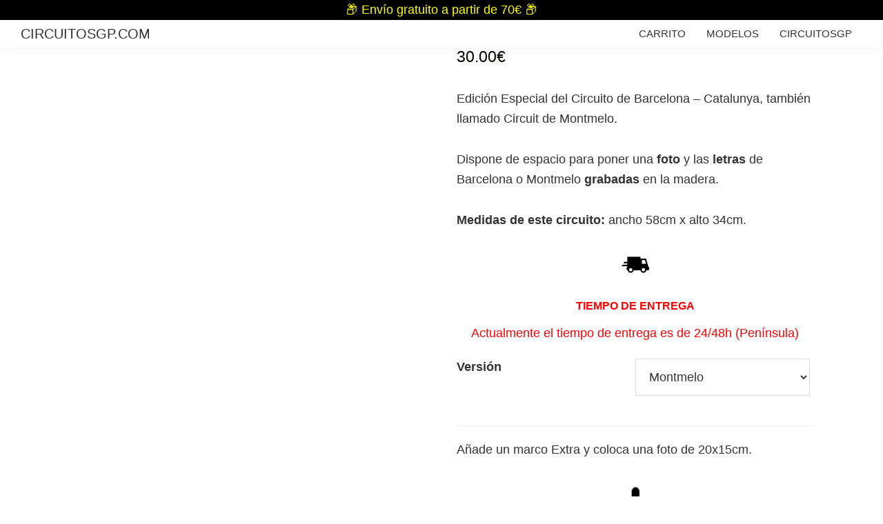

--- FILE ---
content_type: text/html; charset=UTF-8
request_url: https://www.circuitosgp.com/producto/circuito-de-barcelona-catalunya/
body_size: 33281
content:
<!DOCTYPE html><html lang="es"><head ><meta charset="UTF-8" /><meta name="viewport" content="width=device-width, initial-scale=1" /><title>Circuito de Barcelona &#8211; Catalunya</title><meta name='robots' content='max-image-preview:large' /><style>img:is([sizes="auto" i], [sizes^="auto," i]) { contain-intrinsic-size: 3000px 1500px }</style><link rel='dns-prefetch' href='//www.googletagmanager.com' /><link rel='dns-prefetch' href='//capi-automation.s3.us-east-2.amazonaws.com' /><link rel='dns-prefetch' href='//fonts.googleapis.com' /><link rel='dns-prefetch' href='//connect.facebook.net' /><link rel='dns-prefetch' href='//facebook.com' /><link rel='dns-prefetch' href='//fonts.gstatic.com' /><link rel='dns-prefetch' href='//google.com' /><link rel='dns-prefetch' href='//googleads.g.doubleclick.net' /><link rel='dns-prefetch' href='//googleadservices.com' /><link rel='dns-prefetch' href='//googletagmanager.com' /><link rel="alternate" type="application/rss+xml" title="CIRCUITOSGP.COM &raquo; Feed" href="https://www.circuitosgp.com/feed/" /><link rel="alternate" type="application/rss+xml" title="CIRCUITOSGP.COM &raquo; Feed de los comentarios" href="https://www.circuitosgp.com/comments/feed/" /><link rel="canonical" href="https://www.circuitosgp.com/producto/circuito-de-barcelona-catalunya/" />
 <script type="litespeed/javascript">window._wpemojiSettings={"baseUrl":"https:\/\/s.w.org\/images\/core\/emoji\/16.0.1\/72x72\/","ext":".png","svgUrl":"https:\/\/s.w.org\/images\/core\/emoji\/16.0.1\/svg\/","svgExt":".svg","source":{"concatemoji":"https:\/\/www.circuitosgp.com\/wp-includes\/js\/wp-emoji-release.min.js?ver=6.8.3"}};
/*! This file is auto-generated */
!function(s,n){var o,i,e;function c(e){try{var t={supportTests:e,timestamp:(new Date).valueOf()};sessionStorage.setItem(o,JSON.stringify(t))}catch(e){}}function p(e,t,n){e.clearRect(0,0,e.canvas.width,e.canvas.height),e.fillText(t,0,0);var t=new Uint32Array(e.getImageData(0,0,e.canvas.width,e.canvas.height).data),a=(e.clearRect(0,0,e.canvas.width,e.canvas.height),e.fillText(n,0,0),new Uint32Array(e.getImageData(0,0,e.canvas.width,e.canvas.height).data));return t.every(function(e,t){return e===a[t]})}function u(e,t){e.clearRect(0,0,e.canvas.width,e.canvas.height),e.fillText(t,0,0);for(var n=e.getImageData(16,16,1,1),a=0;a<n.data.length;a++)if(0!==n.data[a])return!1;return!0}function f(e,t,n,a){switch(t){case"flag":return n(e,"\ud83c\udff3\ufe0f\u200d\u26a7\ufe0f","\ud83c\udff3\ufe0f\u200b\u26a7\ufe0f")?!1:!n(e,"\ud83c\udde8\ud83c\uddf6","\ud83c\udde8\u200b\ud83c\uddf6")&&!n(e,"\ud83c\udff4\udb40\udc67\udb40\udc62\udb40\udc65\udb40\udc6e\udb40\udc67\udb40\udc7f","\ud83c\udff4\u200b\udb40\udc67\u200b\udb40\udc62\u200b\udb40\udc65\u200b\udb40\udc6e\u200b\udb40\udc67\u200b\udb40\udc7f");case"emoji":return!a(e,"\ud83e\udedf")}return!1}function g(e,t,n,a){var r="undefined"!=typeof WorkerGlobalScope&&self instanceof WorkerGlobalScope?new OffscreenCanvas(300,150):s.createElement("canvas"),o=r.getContext("2d",{willReadFrequently:!0}),i=(o.textBaseline="top",o.font="600 32px Arial",{});return e.forEach(function(e){i[e]=t(o,e,n,a)}),i}function t(e){var t=s.createElement("script");t.src=e,t.defer=!0,s.head.appendChild(t)}"undefined"!=typeof Promise&&(o="wpEmojiSettingsSupports",i=["flag","emoji"],n.supports={everything:!0,everythingExceptFlag:!0},e=new Promise(function(e){s.addEventListener("DOMContentLiteSpeedLoaded",e,{once:!0})}),new Promise(function(t){var n=function(){try{var e=JSON.parse(sessionStorage.getItem(o));if("object"==typeof e&&"number"==typeof e.timestamp&&(new Date).valueOf()<e.timestamp+604800&&"object"==typeof e.supportTests)return e.supportTests}catch(e){}return null}();if(!n){if("undefined"!=typeof Worker&&"undefined"!=typeof OffscreenCanvas&&"undefined"!=typeof URL&&URL.createObjectURL&&"undefined"!=typeof Blob)try{var e="postMessage("+g.toString()+"("+[JSON.stringify(i),f.toString(),p.toString(),u.toString()].join(",")+"));",a=new Blob([e],{type:"text/javascript"}),r=new Worker(URL.createObjectURL(a),{name:"wpTestEmojiSupports"});return void(r.onmessage=function(e){c(n=e.data),r.terminate(),t(n)})}catch(e){}c(n=g(i,f,p,u))}t(n)}).then(function(e){for(var t in e)n.supports[t]=e[t],n.supports.everything=n.supports.everything&&n.supports[t],"flag"!==t&&(n.supports.everythingExceptFlag=n.supports.everythingExceptFlag&&n.supports[t]);n.supports.everythingExceptFlag=n.supports.everythingExceptFlag&&!n.supports.flag,n.DOMReady=!1,n.readyCallback=function(){n.DOMReady=!0}}).then(function(){return e}).then(function(){var e;n.supports.everything||(n.readyCallback(),(e=n.source||{}).concatemoji?t(e.concatemoji):e.wpemoji&&e.twemoji&&(t(e.twemoji),t(e.wpemoji)))}))}((window,document),window._wpemojiSettings)</script> <style id="litespeed-ccss">@-ms-viewport{width:device-width}html{-webkit-box-sizing:border-box;box-sizing:border-box;-ms-overflow-style:scrollbar}*,*:before,*:after{-webkit-box-sizing:inherit;box-sizing:inherit}*{margin:0;padding:0}html{line-height:1.15;-webkit-text-size-adjust:100%}body{margin:0}main{display:block}h1{font-size:2em;margin:.67em 0}a{background-color:transparent}b,strong{font-weight:bolder}img{border-style:none}button,input,select{font-family:inherit;font-size:100%;line-height:1.15;margin:0}button,input{overflow:visible}button,select{text-transform:none}button{-webkit-appearance:button}button::-moz-focus-inner{border-style:none;padding:0}button:-moz-focusring{outline:1px dotted ButtonText}[type=checkbox]{box-sizing:border-box;padding:0}::-webkit-file-upload-button{-webkit-appearance:button;font:inherit}html{box-sizing:border-box}*,*:before,*:after{box-sizing:inherit}.entry:before,.nav-primary:before,.site-container:before,.site-header:before,.site-inner:before,.wrap:before{content:" ";display:table}.entry:after,.nav-primary:after,.site-container:after,.site-header:after,.site-inner:after,.wrap:after{clear:both;content:" ";display:table}html{-moz-osx-font-smoothing:grayscale;-webkit-font-smoothing:antialiased}body{background-color:#fff;color:#333;font-family:"Source Sans Pro",sans-serif;font-size:18px;font-weight:400;line-height:1.625;margin:0;overflow-x:hidden}a{color:#0073e5;text-decoration:underline}p{margin:0 0 30px;padding:0}ul{margin:0;padding:0}li{list-style-type:none}b,strong{font-weight:700}i{font-style:italic}h1,h3,h5,h6{font-family:"Source Sans Pro",sans-serif;font-weight:400;line-height:1.2;margin:0 0 20px}h1{font-size:30px}h3{font-size:24px}h5{font-size:18px}h6{font-size:16px}img{max-width:100%}img{height:auto;vertical-align:top}figure{margin:0}input,select{background-color:#fff;border:1px solid #ddd;color:#333;font-size:18px;font-weight:400;padding:15px;width:100%}input[type=checkbox]{width:auto}::-ms-input-placeholder{color:#333;opacity:1}:-ms-input-placeholder{color:#333;opacity:1}::placeholder{color:#333;opacity:1}button{background-color:#333;border:0;border-radius:5px;color:#fff;font-size:16px;font-weight:600;padding:15px 30px;text-align:center;text-decoration:none;white-space:normal;width:auto}table{border-collapse:collapse;border-spacing:0;line-height:2;margin-bottom:40px;width:100%;word-break:break-all}tbody{border-bottom:1px solid #eee}td,th{text-align:left}td{border-top:1px solid #eee;padding:6px}th{font-weight:400;padding:0 6px}td:first-child,th:first-child{padding-left:0}.screen-reader-shortcut{border:0;clip:rect(0,0,0,0);height:1px;overflow:hidden;position:absolute;width:1px;word-wrap:normal}.site-container{animation:fadein 1s;word-wrap:break-word}@keyframes fadein{from{opacity:0}to{opacity:1}}.site-inner{clear:both;margin:0 auto;padding:60px 30px 0}.entry-title{font-size:30px;margin-bottom:10px}.aligncenter{display:block;margin:0 auto 30px}.genesis-skip-link{margin:0}.genesis-skip-link li{height:0;list-style:none;width:0}:focus{color:#333;outline:#ccc solid 1px}.site-header{background-color:#fff;box-shadow:0 0 20px rgba(0,0,0,.05);padding:0 30px}.title-area{float:left;padding-bottom:25px;padding-top:25px}.site-title{font-size:20px;font-weight:600;line-height:1;margin-bottom:0}.site-title a{color:#333;text-decoration:none}.site-description{border:0;clip:rect(0,0,0,0);height:1px;overflow:hidden;position:absolute!important;width:1px;word-wrap:normal!important}.genesis-nav-menu{clear:both;line-height:1;width:100%}.genesis-nav-menu .menu-item{display:block;float:none;position:relative}.genesis-nav-menu a{color:#333;display:block;font-size:15px;font-weight:400;outline-offset:-1px;padding-bottom:12px;padding-top:12px;text-decoration:none}.genesis-nav-menu .sub-menu,.genesis-nav-menu .sub-menu a{width:100%}.genesis-nav-menu .sub-menu{clear:both;display:none;left:-9999px;margin:0;opacity:1;padding-left:15px;position:static;z-index:99}.genesis-nav-menu .sub-menu a{background-color:#fff;font-size:14px;position:relative;word-wrap:break-word}.nav-primary{clear:left;padding-bottom:15px;padding-top:15px;width:100%}.entry{margin-bottom:40px}@media only screen and (min-width:960px){.site-header{position:fixed;width:100%;z-index:9999}.genesis-nav-menu .menu-item{display:inline-block}.genesis-nav-menu .sub-menu,.genesis-nav-menu .sub-menu a{width:180px}.genesis-nav-menu .sub-menu{border-top:1px solid #eee;opacity:0;padding-left:0;position:absolute}.genesis-nav-menu .sub-menu a{border:1px solid #eee;border-top:0;padding-bottom:15px;padding-top:15px}.nav-primary{clear:none;float:right;width:auto}.nav-primary .genesis-nav-menu a{padding-left:15px;padding-right:15px}.site-inner{margin-top:70px;max-width:1140px}.content{float:left;width:65%}.full-width-content .content{float:none;margin-left:auto;margin-right:auto}.first{clear:both;margin-left:0}.entry{margin-bottom:60px}}a{color:#0a0000}h1,h3,h5,h6{overflow-wrap:break-word}ul{overflow-wrap:break-word}p{overflow-wrap:break-word}:root{--wp--preset--font-size--normal:16px;--wp--preset--font-size--huge:42px}.aligncenter{clear:both}@-webkit-keyframes fadein{0%{opacity:0}to{opacity:1}}@keyframes fadein{0%{opacity:0}to{opacity:1}}body{--wp--preset--color--black:#000;--wp--preset--color--cyan-bluish-gray:#abb8c3;--wp--preset--color--white:#fff;--wp--preset--color--pale-pink:#f78da7;--wp--preset--color--vivid-red:#cf2e2e;--wp--preset--color--luminous-vivid-orange:#ff6900;--wp--preset--color--luminous-vivid-amber:#fcb900;--wp--preset--color--light-green-cyan:#7bdcb5;--wp--preset--color--vivid-green-cyan:#00d084;--wp--preset--color--pale-cyan-blue:#8ed1fc;--wp--preset--color--vivid-cyan-blue:#0693e3;--wp--preset--color--vivid-purple:#9b51e0;--wp--preset--color--light-gray:#f5f5f5;--wp--preset--color--medium-gray:#999;--wp--preset--color--dark-gray:#333;--wp--preset--gradient--vivid-cyan-blue-to-vivid-purple:linear-gradient(135deg,rgba(6,147,227,1) 0%,#9b51e0 100%);--wp--preset--gradient--light-green-cyan-to-vivid-green-cyan:linear-gradient(135deg,#7adcb4 0%,#00d082 100%);--wp--preset--gradient--luminous-vivid-amber-to-luminous-vivid-orange:linear-gradient(135deg,rgba(252,185,0,1) 0%,rgba(255,105,0,1) 100%);--wp--preset--gradient--luminous-vivid-orange-to-vivid-red:linear-gradient(135deg,rgba(255,105,0,1) 0%,#cf2e2e 100%);--wp--preset--gradient--very-light-gray-to-cyan-bluish-gray:linear-gradient(135deg,#eee 0%,#a9b8c3 100%);--wp--preset--gradient--cool-to-warm-spectrum:linear-gradient(135deg,#4aeadc 0%,#9778d1 20%,#cf2aba 40%,#ee2c82 60%,#fb6962 80%,#fef84c 100%);--wp--preset--gradient--blush-light-purple:linear-gradient(135deg,#ffceec 0%,#9896f0 100%);--wp--preset--gradient--blush-bordeaux:linear-gradient(135deg,#fecda5 0%,#fe2d2d 50%,#6b003e 100%);--wp--preset--gradient--luminous-dusk:linear-gradient(135deg,#ffcb70 0%,#c751c0 50%,#4158d0 100%);--wp--preset--gradient--pale-ocean:linear-gradient(135deg,#fff5cb 0%,#b6e3d4 50%,#33a7b5 100%);--wp--preset--gradient--electric-grass:linear-gradient(135deg,#caf880 0%,#71ce7e 100%);--wp--preset--gradient--midnight:linear-gradient(135deg,#020381 0%,#2874fc 100%);--wp--preset--duotone--dark-grayscale:url('#wp-duotone-dark-grayscale');--wp--preset--duotone--grayscale:url('#wp-duotone-grayscale');--wp--preset--duotone--purple-yellow:url('#wp-duotone-purple-yellow');--wp--preset--duotone--blue-red:url('#wp-duotone-blue-red');--wp--preset--duotone--midnight:url('#wp-duotone-midnight');--wp--preset--duotone--magenta-yellow:url('#wp-duotone-magenta-yellow');--wp--preset--duotone--purple-green:url('#wp-duotone-purple-green');--wp--preset--duotone--blue-orange:url('#wp-duotone-blue-orange');--wp--preset--font-size--small:12px;--wp--preset--font-size--medium:20px;--wp--preset--font-size--large:20px;--wp--preset--font-size--x-large:42px;--wp--preset--font-size--normal:16px;--wp--preset--font-size--larger:24px}button.pswp__button{box-shadow:none!important;background-image:url(/wp-content/plugins/woocommerce/assets/css/photoswipe/default-skin/default-skin.png)!important}button.pswp__button,button.pswp__button--arrow--left:before,button.pswp__button--arrow--right:before{background-color:transparent!important}button.pswp__button--arrow--left,button.pswp__button--arrow--right{background-image:none!important}.pswp{display:none;position:absolute;width:100%;height:100%;left:0;top:0;overflow:hidden;-ms-touch-action:none;touch-action:none;z-index:1500;-webkit-text-size-adjust:100%;-webkit-backface-visibility:hidden;outline:0}.pswp *{-webkit-box-sizing:border-box;box-sizing:border-box}.pswp__bg{position:absolute;left:0;top:0;width:100%;height:100%;background:#000;opacity:0;-webkit-transform:translateZ(0);transform:translateZ(0);-webkit-backface-visibility:hidden;will-change:opacity}.pswp__scroll-wrap{position:absolute;left:0;top:0;width:100%;height:100%;overflow:hidden}.pswp__container{-ms-touch-action:none;touch-action:none;position:absolute;left:0;right:0;top:0;bottom:0}.pswp__container{-webkit-touch-callout:none}.pswp__bg{will-change:opacity}.pswp__container{-webkit-backface-visibility:hidden}.pswp__item{position:absolute;left:0;right:0;top:0;bottom:0;overflow:hidden}.pswp__button{width:44px;height:44px;position:relative;background:0 0;overflow:visible;-webkit-appearance:none;display:block;border:0;padding:0;margin:0;float:right;opacity:.75;-webkit-box-shadow:none;box-shadow:none}.pswp__button::-moz-focus-inner{padding:0;border:0}.pswp__button,.pswp__button--arrow--left:before,.pswp__button--arrow--right:before{background:url(/wp-content/plugins/woocommerce/assets/css/photoswipe/default-skin/default-skin.png) 0 0 no-repeat;background-size:264px 88px;width:44px;height:44px}.pswp__button--close{background-position:0 -44px}.pswp__button--share{background-position:-44px -44px}.pswp__button--fs{display:none}.pswp__button--zoom{display:none;background-position:-88px 0}.pswp__button--arrow--left,.pswp__button--arrow--right{background:0 0;top:50%;margin-top:-50px;width:70px;height:100px;position:absolute}.pswp__button--arrow--left{left:0}.pswp__button--arrow--right{right:0}.pswp__button--arrow--left:before,.pswp__button--arrow--right:before{content:'';top:35px;background-color:rgba(0,0,0,.3);height:30px;width:32px;position:absolute}.pswp__button--arrow--left:before{left:6px;background-position:-138px -44px}.pswp__button--arrow--right:before{right:6px;background-position:-94px -44px}.pswp__share-modal{display:block;background:rgba(0,0,0,.5);width:100%;height:100%;top:0;left:0;padding:10px;position:absolute;z-index:1600;opacity:0;-webkit-backface-visibility:hidden;will-change:opacity}.pswp__share-modal--hidden{display:none}.pswp__share-tooltip{z-index:1620;position:absolute;background:#fff;top:56px;border-radius:2px;display:block;width:auto;right:44px;-webkit-box-shadow:0 2px 5px rgba(0,0,0,.25);box-shadow:0 2px 5px rgba(0,0,0,.25);-webkit-transform:translateY(6px);-ms-transform:translateY(6px);transform:translateY(6px);-webkit-backface-visibility:hidden;will-change:transform}.pswp__counter{position:absolute;left:0;top:0;height:44px;font-size:13px;line-height:44px;color:#fff;opacity:.75;padding:0 10px}.pswp__caption{position:absolute;left:0;bottom:0;width:100%;min-height:44px}.pswp__caption__center{text-align:left;max-width:420px;margin:0 auto;font-size:13px;padding:10px;line-height:20px;color:#ccc}.pswp__preloader{width:44px;height:44px;position:absolute;top:0;left:50%;margin-left:-22px;opacity:0;will-change:opacity;direction:ltr}.pswp__preloader__icn{width:20px;height:20px;margin:12px}@media screen and (max-width:1024px){.pswp__preloader{position:relative;left:auto;top:auto;margin:0;float:right}}.pswp__ui{-webkit-font-smoothing:auto;visibility:visible;opacity:1;z-index:1550}.pswp__top-bar{position:absolute;left:0;top:0;height:44px;width:100%}.pswp__caption,.pswp__top-bar{-webkit-backface-visibility:hidden;will-change:opacity}.pswp__caption,.pswp__top-bar{background-color:rgba(0,0,0,.5)}.pswp__ui--hidden .pswp__button--arrow--left,.pswp__ui--hidden .pswp__button--arrow--right,.pswp__ui--hidden .pswp__caption,.pswp__ui--hidden .pswp__top-bar{opacity:.001}:root{--woocommerce:#a46497;--wc-green:#7ad03a;--wc-red:#a00;--wc-orange:#ffba00;--wc-blue:#2ea2cc;--wc-primary:#a46497;--wc-primary-text:#fff;--wc-secondary:#ebe9eb;--wc-secondary-text:#515151;--wc-highlight:#77a464;--wc-highligh-text:#fff;--wc-content-bg:#fff;--wc-subtext:#767676}.woocommerce img,.woocommerce-page img{height:auto;max-width:100%}.woocommerce div.product div.images,.woocommerce-page div.product div.images{float:left;width:48%}.woocommerce div.product div.summary,.woocommerce-page div.product div.summary{float:right;width:48%;clear:none}.woocommerce div.product .woocommerce-tabs,.woocommerce-page div.product .woocommerce-tabs{clear:both}.woocommerce form .form-row:after,.woocommerce form .form-row:before,.woocommerce-page form .form-row:after,.woocommerce-page form .form-row:before{content:" ";display:table}.woocommerce form .form-row:after,.woocommerce-page form .form-row:after{clear:both}.woocommerce form .form-row label,.woocommerce-page form .form-row label{display:block}.woocommerce form .form-row-wide,.woocommerce-page form .form-row-wide{clear:both}@media only screen and (max-width:860px){:root{--woocommerce:#a46497;--wc-green:#7ad03a;--wc-red:#a00;--wc-orange:#ffba00;--wc-blue:#2ea2cc;--wc-primary:#a46497;--wc-primary-text:#fff;--wc-secondary:#ebe9eb;--wc-secondary-text:#515151;--wc-highlight:#77a464;--wc-highligh-text:#fff;--wc-content-bg:#fff;--wc-subtext:#767676}.woocommerce div.product div.images,.woocommerce div.product div.summary,.woocommerce-page div.product div.images,.woocommerce-page div.product div.summary{float:none;width:100%}}:root{--woocommerce:#a46497;--wc-green:#7ad03a;--wc-red:#a00;--wc-orange:#ffba00;--wc-blue:#2ea2cc;--wc-primary:#a46497;--wc-primary-text:#fff;--wc-secondary:#ebe9eb;--wc-secondary-text:#515151;--wc-highlight:#77a464;--wc-highligh-text:#fff;--wc-content-bg:#fff;--wc-subtext:#767676}.woocommerce div.product{margin-bottom:0;position:relative}.woocommerce div.product .product_title{clear:none;margin-top:0;padding:0}.woocommerce div.product p.price,.woocommerce div.product span.price{color:#77a464;font-size:1.25em}.woocommerce div.product div.images{margin-bottom:2em}.woocommerce div.product div.images img{display:block;width:100%;height:auto;box-shadow:none}.woocommerce div.product div.images.woocommerce-product-gallery{position:relative}.woocommerce div.product div.images .woocommerce-product-gallery__wrapper{margin:0;padding:0}.woocommerce div.product div.images .woocommerce-product-gallery__image:nth-child(n+2){width:25%;display:inline-block}.woocommerce div.product div.summary{margin-bottom:2em}.woocommerce div.product form.cart{margin-bottom:2em}.woocommerce div.product form.cart:after,.woocommerce div.product form.cart:before{content:" ";display:table}.woocommerce div.product form.cart:after{clear:both}.woocommerce div.product form.cart table{border-width:0 0 1px}.woocommerce div.product form.cart table td{padding-left:0}.woocommerce div.product form.cart .variations{margin-bottom:1em;border:0;width:100%}.woocommerce div.product form.cart .variations td,.woocommerce div.product form.cart .variations th{border:0;line-height:2em;vertical-align:top}.woocommerce div.product form.cart .variations label{font-weight:700;text-align:left}.woocommerce div.product form.cart .variations select{max-width:100%;min-width:75%;display:inline-block;margin-right:1em}.woocommerce div.product form.cart .reset_variations{visibility:hidden;font-size:.83em}.woocommerce form .form-row{padding:3px;margin:0 0 6px}.woocommerce form .form-row label{line-height:2}.woocommerce form .form-row ::-webkit-input-placeholder{line-height:normal}.woocommerce form .form-row :-moz-placeholder{line-height:normal}.woocommerce form .form-row :-ms-input-placeholder{line-height:normal}@media screen{.woocommerce.full-width-content .content,.woocommerce-page.full-width-content .content{max-width:1140px;width:100%}.woocommerce .entry.product{padding:0}.woocommerce .woocommerce-product-gallery__wrapper{margin:0}.woocommerce .woocommerce-product-gallery{overflow:hidden}.woocommerce .content .entry{border-bottom:0}.woocommerce div.product p.price,.woocommerce div.product span.price{color:#0073e5;line-height:1.5}.woocommerce div.product form.cart .variations{table-layout:fixed}}.woocommerce div.product p.price,.woocommerce div.product span.price{color:#0a0000}.woosw-area{position:fixed;top:0;left:0;width:100%;height:100%;z-index:99999989;background:rgba(0,0,0,.7);opacity:0;font-size:14px;visibility:hidden;box-sizing:border-box}.woosw-area *{box-sizing:border-box}.woosw-area .woosw-inner{display:block;width:100%;height:100%;position:relative}.woosw-area .woosw-inner .woosw-content{width:90%;max-width:480px;height:auto;max-height:90%;position:absolute;top:40%;left:50%;transform:translate3d(-50%,-50%,0);-webkit-transform:translate3d(-50%,-50%,0);padding:0;display:flex;flex-direction:column}.woosw-area .woosw-inner .woosw-content>div{align-self:stretch}.woosw-area .woosw-inner .woosw-content .woosw-content-top{flex:0 0 auto;height:48px;line-height:48px;padding:0 60px 0 20px;margin:0;position:relative;text-transform:uppercase;color:#fff;font-weight:700;background-color:#222}.woosw-area .woosw-inner .woosw-content .woosw-content-top .woosw-count{margin-left:5px}.woosw-area .woosw-inner .woosw-content .woosw-content-top .woosw-count:before{content:'('}.woosw-area .woosw-inner .woosw-content .woosw-content-top .woosw-count:after{content:')'}.woosw-area .woosw-inner .woosw-content .woosw-content-top .woosw-close{display:inline-block;width:48px;height:48px;line-height:48px;text-align:center;position:absolute;top:0;right:0}.woosw-area .woosw-inner .woosw-content .woosw-content-top .woosw-close:before{content:'\e9ea';font-size:20px;font-family:'feather';speak:none;font-style:normal;font-weight:400;font-variant:normal;text-transform:none;-webkit-font-smoothing:antialiased;-moz-osx-font-smoothing:grayscale}.woosw-area .woosw-inner .woosw-content .woosw-content-mid{display:block;position:relative;min-height:80px;flex:1 1 auto;padding:0;margin:0;background-color:#fff;overflow-x:hidden;overflow-y:hidden}.woosw-area .woosw-inner .woosw-content .woosw-content-bot{flex:0 0 auto;height:48px;line-height:48px;padding:0 20px;position:relative;color:#fff;font-size:14px;text-transform:uppercase;background-color:#222;overflow:hidden}.woosw-area .woosw-inner .woosw-content .woosw-content-bot .woosw-content-bot-inner{display:flex;flex-wrap:wrap;flex-direction:row;justify-content:flex-start;align-items:stretch;width:100%}.woosw-area .woosw-inner .woosw-content .woosw-content-bot .woosw-content-bot-inner>span{flex-basis:50%}.woosw-area .woosw-inner .woosw-content .woosw-content-bot .woosw-content-bot-inner>span:last-child{text-align:right}.woosw-area .woosw-inner .woosw-content .woosw-content-bot .woosw-notice{display:block;text-align:center;width:100%;height:48px;line-height:48px;padding:0 20px;color:#fff;font-size:14px;font-weight:400;background-color:#5fbd74;position:absolute;top:48px;left:0}.woosw-area .woosw-inner .woosw-content .woosw-content-bot .woosw-notice{background-color:#5fbd74}.qlwapp-whatsapp-icon{font-family:"qlwapp-whatsapp"!important;speak:none;font-style:normal;font-weight:400;font-variant:normal;text-transform:none;line-height:1;-webkit-font-smoothing:antialiased;-moz-osx-font-smoothing:grayscale}.qlwapp-whatsapp-icon:before{content:"\e900"}#qlwapp{box-sizing:border-box}@media (min-width:430px){#qlwapp{width:430px}}#qlwapp *{box-sizing:border-box}#qlwapp.qlwapp-bottom-right{position:fixed;z-index:9999999}#qlwapp.qlwapp-bottom-right{left:auto;right:0}#qlwapp.qlwapp-bottom-right.qlwapp-button .qlwapp-toggle{margin-right:20px}#qlwapp.qlwapp-bottom-right{top:auto;bottom:0}#qlwapp.qlwapp-rounded.qlwapp-button .qlwapp-toggle{border-radius:50px}#qlwapp .qlwapp-container{display:flex;flex-direction:column}#qlwapp .qlwapp-close{display:block;opacity:.8;font-style:unset;font-size:24px;font-weight:700;width:24px;height:24px;text-align:center;line-height:24px;z-index:1}#qlwapp .qlwapp-toggle{display:inline-flex;align-items:center;justify-content:center;margin-left:auto;margin-right:auto}#qlwapp .qlwapp-toggle{box-shadow:0 1px 6px 0 rgba(0,0,0,.06),0 2px 32px 0 rgba(0,0,0,.16);margin-top:24px;margin-bottom:24px;position:relative;text-decoration:none}#qlwapp .qlwapp-toggle{outline:none;text-decoration:none}#qlwapp.qlwapp-button .qlwapp-toggle{height:40px;white-space:nowrap;padding:12px 24px}#qlwapp.qlwapp-button .qlwapp-toggle .qlwapp-icon{margin:0 12px 0 0}#qlwapp.qlwapp-button .qlwapp-toggle .qlwapp-close{display:none}#qlwapp .qlwapp-close,#qlwapp .qlwapp-toggle{color:#fff}#qlwapp .qlwapp-toggle{background-color:#25d366}#qlwapp{display:none}.title-area{padding:10px 0}.menu-primary{padding:0}.nav-primary{padding:0}.site-title{font-size:20px;font-weight:200;line-height:1;margin-bottom:0}h1{font-weight:700}.site-inner{clear:both;margin:0 auto;padding:20px 30px 0;font-weight:100}.yith_wapo_groups_container{display:block;width:100%;margin-top:15px}.woocommerce .ywapo_group_container.form-row.form-row-wide{display:block;margin:0 0 15px}.ywapo_group_container.form-row.form-row-wide h3{margin-top:15px;margin-bottom:15px}.ywapo_input_container{display:block;margin-bottom:15px;clear:both}.woocommerce form .form-row .ywapo_input_container label{display:inline-block}.woocommerce form .form-row .ywapo_input_container label>img{width:50px;margin-right:10px}.woocommerce form .form-row .ywapo_input_container input[type=checkbox]{margin-right:10px}.yith_wapo_group_total{display:none;margin-bottom:15px}.yith_wapo_group_total table{width:100%}.yith_wapo_group_total table td{text-align:right}.wapo_option_tooltip{display:inline-block;margin-left:10px;position:relative}#blox_global_1877{position:fixed;width:100%;z-index:99}.site-header{top:29px}@media screen and (max-width:860px){div.wrap{padding-top:25px}}:root{--qlwapp-scheme-font-family:inherit;--qlwapp-scheme-font-size:18;--qlwapp-scheme-brand:#09e538;--qlwapp-scheme-qlwapp_scheme_form_nonce:2f5e8bd4ea}#qlwapp{font-family:var(--qlwapp-scheme-font-family)}#qlwapp{font-size:calc(var(--qlwapp-scheme-font-size)*1px)}#qlwapp .qlwapp-toggle{background-color:var(--qlwapp-scheme-brand)}#blox_global_1877{background-color:#000;color:#ff0;text-align:center}li.payment_method_stripe_applepay{display:none}.wc-stripe-product-checkout-container{display:none;width:100%}.wc-stripe-product-checkout-container.bottom{margin-top:1em}.wc-stripe-product-checkout-container ul.wc_stripe_product_payment_methods{list-style:none;margin:0;padding:0}.wc-stripe-product-checkout-container ul.wc_stripe_product_payment_methods li[class*=payment_method_stripe_]{margin:0 0 1em;list-style:none}.wc-stripe-product-checkout-container ul.wc_stripe_product_payment_methods li[class*=payment_method_stripe_]:last-child{margin:0}</style><link rel="preload" data-asynced="1" data-optimized="2" as="style" onload="this.onload=null;this.rel='stylesheet'" href="https://www.circuitosgp.com/wp-content/litespeed/ucss/a36adf43f4b6fd0d35dec9542ef37f0b.css?ver=6c30d" /><script type="litespeed/javascript">!function(a){"use strict";var b=function(b,c,d){function e(a){return h.body?a():void setTimeout(function(){e(a)})}function f(){i.addEventListener&&i.removeEventListener("load",f),i.media=d||"all"}var g,h=a.document,i=h.createElement("link");if(c)g=c;else{var j=(h.body||h.getElementsByTagName("head")[0]).childNodes;g=j[j.length-1]}var k=h.styleSheets;i.rel="stylesheet",i.href=b,i.media="only x",e(function(){g.parentNode.insertBefore(i,c?g:g.nextSibling)});var l=function(a){for(var b=i.href,c=k.length;c--;)if(k[c].href===b)return a();setTimeout(function(){l(a)})};return i.addEventListener&&i.addEventListener("load",f),i.onloadcssdefined=l,l(f),i};"undefined"!=typeof exports?exports.loadCSS=b:a.loadCSS=b}("undefined"!=typeof global?global:this);!function(a){if(a.loadCSS){var b=loadCSS.relpreload={};if(b.support=function(){try{return a.document.createElement("link").relList.supports("preload")}catch(b){return!1}},b.poly=function(){for(var b=a.document.getElementsByTagName("link"),c=0;c<b.length;c++){var d=b[c];"preload"===d.rel&&"style"===d.getAttribute("as")&&(a.loadCSS(d.href,d,d.getAttribute("media")),d.rel=null)}},!b.support()){b.poly();var c=a.setInterval(b.poly,300);a.addEventListener&&a.addEventListener("load",function(){b.poly(),a.clearInterval(c)}),a.attachEvent&&a.attachEvent("onload",function(){a.clearInterval(c)})}}}(this);</script><link rel="preload" as="image" href="https://www.circuitosgp.com/wp-content/uploads/2019/05/circuitos-montmelo-madera-655x655.jpg"><link rel="preload" as="image" href="https://www.circuitosgp.com/wp-content/uploads/2019/05/trazado-madera-montmelo-circuitosgp-655x655.jpg"><link rel="preload" as="image" href="https://www.circuitosgp.com/wp-content/uploads/2019/05/circuito-barcelona-madera-655x655.jpg"><link rel="preload" as="image" href="https://www.circuitosgp.com/wp-content/uploads/2019/05/trazado-barcelona-circuitosgp-madera-655x655.jpg"><link rel="preload" as="image" href="https://www.circuitosgp.com/wp-content/uploads/2020/06/icono-envio-150x150.png"><style id='genesis-sample-inline-css' type='text/css'>a,
		.entry-title a:focus,
		.entry-title a:hover,
		.genesis-nav-menu a:focus,
		.genesis-nav-menu a:hover,
		.genesis-nav-menu .current-menu-item > a,
		.genesis-nav-menu .sub-menu .current-menu-item > a:focus,
		.genesis-nav-menu .sub-menu .current-menu-item > a:hover,
		.menu-toggle:focus,
		.menu-toggle:hover,
		.sub-menu-toggle:focus,
		.sub-menu-toggle:hover {
			color: #0a0000;
		}

		

		button:focus,
		button:hover,
		input[type="button"]:focus,
		input[type="button"]:hover,
		input[type="reset"]:focus,
		input[type="reset"]:hover,
		input[type="submit"]:focus,
		input[type="submit"]:hover,
		input[type="reset"]:focus,
		input[type="reset"]:hover,
		input[type="submit"]:focus,
		input[type="submit"]:hover,
		.button:focus,
		.button:hover {
			background-color: #69b225;
			color: #333333;
		}

		@media only screen and (min-width: 960px) {
			.genesis-nav-menu > .menu-highlight > a:hover,
			.genesis-nav-menu > .menu-highlight > a:focus,
			.genesis-nav-menu > .menu-highlight.current-menu-item > a {
				background-color: #69b225;
				color: #333333;
			}
		}</style><style id='wp-emoji-styles-inline-css' type='text/css'>img.wp-smiley, img.emoji {
		display: inline !important;
		border: none !important;
		box-shadow: none !important;
		height: 1em !important;
		width: 1em !important;
		margin: 0 0.07em !important;
		vertical-align: -0.1em !important;
		background: none !important;
		padding: 0 !important;
	}</style><style id='classic-theme-styles-inline-css' type='text/css'>/*! This file is auto-generated */
.wp-block-button__link{color:#fff;background-color:#32373c;border-radius:9999px;box-shadow:none;text-decoration:none;padding:calc(.667em + 2px) calc(1.333em + 2px);font-size:1.125em}.wp-block-file__button{background:#32373c;color:#fff;text-decoration:none}</style><style id='global-styles-inline-css' type='text/css'>:root{--wp--preset--aspect-ratio--square: 1;--wp--preset--aspect-ratio--4-3: 4/3;--wp--preset--aspect-ratio--3-4: 3/4;--wp--preset--aspect-ratio--3-2: 3/2;--wp--preset--aspect-ratio--2-3: 2/3;--wp--preset--aspect-ratio--16-9: 16/9;--wp--preset--aspect-ratio--9-16: 9/16;--wp--preset--color--black: #000000;--wp--preset--color--cyan-bluish-gray: #abb8c3;--wp--preset--color--white: #ffffff;--wp--preset--color--pale-pink: #f78da7;--wp--preset--color--vivid-red: #cf2e2e;--wp--preset--color--luminous-vivid-orange: #ff6900;--wp--preset--color--luminous-vivid-amber: #fcb900;--wp--preset--color--light-green-cyan: #7bdcb5;--wp--preset--color--vivid-green-cyan: #00d084;--wp--preset--color--pale-cyan-blue: #8ed1fc;--wp--preset--color--vivid-cyan-blue: #0693e3;--wp--preset--color--vivid-purple: #9b51e0;--wp--preset--color--light-gray: #f5f5f5;--wp--preset--color--medium-gray: #999;--wp--preset--color--dark-gray: #333;--wp--preset--gradient--vivid-cyan-blue-to-vivid-purple: linear-gradient(135deg,rgba(6,147,227,1) 0%,rgb(155,81,224) 100%);--wp--preset--gradient--light-green-cyan-to-vivid-green-cyan: linear-gradient(135deg,rgb(122,220,180) 0%,rgb(0,208,130) 100%);--wp--preset--gradient--luminous-vivid-amber-to-luminous-vivid-orange: linear-gradient(135deg,rgba(252,185,0,1) 0%,rgba(255,105,0,1) 100%);--wp--preset--gradient--luminous-vivid-orange-to-vivid-red: linear-gradient(135deg,rgba(255,105,0,1) 0%,rgb(207,46,46) 100%);--wp--preset--gradient--very-light-gray-to-cyan-bluish-gray: linear-gradient(135deg,rgb(238,238,238) 0%,rgb(169,184,195) 100%);--wp--preset--gradient--cool-to-warm-spectrum: linear-gradient(135deg,rgb(74,234,220) 0%,rgb(151,120,209) 20%,rgb(207,42,186) 40%,rgb(238,44,130) 60%,rgb(251,105,98) 80%,rgb(254,248,76) 100%);--wp--preset--gradient--blush-light-purple: linear-gradient(135deg,rgb(255,206,236) 0%,rgb(152,150,240) 100%);--wp--preset--gradient--blush-bordeaux: linear-gradient(135deg,rgb(254,205,165) 0%,rgb(254,45,45) 50%,rgb(107,0,62) 100%);--wp--preset--gradient--luminous-dusk: linear-gradient(135deg,rgb(255,203,112) 0%,rgb(199,81,192) 50%,rgb(65,88,208) 100%);--wp--preset--gradient--pale-ocean: linear-gradient(135deg,rgb(255,245,203) 0%,rgb(182,227,212) 50%,rgb(51,167,181) 100%);--wp--preset--gradient--electric-grass: linear-gradient(135deg,rgb(202,248,128) 0%,rgb(113,206,126) 100%);--wp--preset--gradient--midnight: linear-gradient(135deg,rgb(2,3,129) 0%,rgb(40,116,252) 100%);--wp--preset--font-size--small: 12px;--wp--preset--font-size--medium: 20px;--wp--preset--font-size--large: 20px;--wp--preset--font-size--x-large: 42px;--wp--preset--font-size--normal: 16px;--wp--preset--font-size--larger: 24px;--wp--preset--spacing--20: 0.44rem;--wp--preset--spacing--30: 0.67rem;--wp--preset--spacing--40: 1rem;--wp--preset--spacing--50: 1.5rem;--wp--preset--spacing--60: 2.25rem;--wp--preset--spacing--70: 3.38rem;--wp--preset--spacing--80: 5.06rem;--wp--preset--shadow--natural: 6px 6px 9px rgba(0, 0, 0, 0.2);--wp--preset--shadow--deep: 12px 12px 50px rgba(0, 0, 0, 0.4);--wp--preset--shadow--sharp: 6px 6px 0px rgba(0, 0, 0, 0.2);--wp--preset--shadow--outlined: 6px 6px 0px -3px rgba(255, 255, 255, 1), 6px 6px rgba(0, 0, 0, 1);--wp--preset--shadow--crisp: 6px 6px 0px rgba(0, 0, 0, 1);}:where(.is-layout-flex){gap: 0.5em;}:where(.is-layout-grid){gap: 0.5em;}body .is-layout-flex{display: flex;}.is-layout-flex{flex-wrap: wrap;align-items: center;}.is-layout-flex > :is(*, div){margin: 0;}body .is-layout-grid{display: grid;}.is-layout-grid > :is(*, div){margin: 0;}:where(.wp-block-columns.is-layout-flex){gap: 2em;}:where(.wp-block-columns.is-layout-grid){gap: 2em;}:where(.wp-block-post-template.is-layout-flex){gap: 1.25em;}:where(.wp-block-post-template.is-layout-grid){gap: 1.25em;}.has-black-color{color: var(--wp--preset--color--black) !important;}.has-cyan-bluish-gray-color{color: var(--wp--preset--color--cyan-bluish-gray) !important;}.has-white-color{color: var(--wp--preset--color--white) !important;}.has-pale-pink-color{color: var(--wp--preset--color--pale-pink) !important;}.has-vivid-red-color{color: var(--wp--preset--color--vivid-red) !important;}.has-luminous-vivid-orange-color{color: var(--wp--preset--color--luminous-vivid-orange) !important;}.has-luminous-vivid-amber-color{color: var(--wp--preset--color--luminous-vivid-amber) !important;}.has-light-green-cyan-color{color: var(--wp--preset--color--light-green-cyan) !important;}.has-vivid-green-cyan-color{color: var(--wp--preset--color--vivid-green-cyan) !important;}.has-pale-cyan-blue-color{color: var(--wp--preset--color--pale-cyan-blue) !important;}.has-vivid-cyan-blue-color{color: var(--wp--preset--color--vivid-cyan-blue) !important;}.has-vivid-purple-color{color: var(--wp--preset--color--vivid-purple) !important;}.has-black-background-color{background-color: var(--wp--preset--color--black) !important;}.has-cyan-bluish-gray-background-color{background-color: var(--wp--preset--color--cyan-bluish-gray) !important;}.has-white-background-color{background-color: var(--wp--preset--color--white) !important;}.has-pale-pink-background-color{background-color: var(--wp--preset--color--pale-pink) !important;}.has-vivid-red-background-color{background-color: var(--wp--preset--color--vivid-red) !important;}.has-luminous-vivid-orange-background-color{background-color: var(--wp--preset--color--luminous-vivid-orange) !important;}.has-luminous-vivid-amber-background-color{background-color: var(--wp--preset--color--luminous-vivid-amber) !important;}.has-light-green-cyan-background-color{background-color: var(--wp--preset--color--light-green-cyan) !important;}.has-vivid-green-cyan-background-color{background-color: var(--wp--preset--color--vivid-green-cyan) !important;}.has-pale-cyan-blue-background-color{background-color: var(--wp--preset--color--pale-cyan-blue) !important;}.has-vivid-cyan-blue-background-color{background-color: var(--wp--preset--color--vivid-cyan-blue) !important;}.has-vivid-purple-background-color{background-color: var(--wp--preset--color--vivid-purple) !important;}.has-black-border-color{border-color: var(--wp--preset--color--black) !important;}.has-cyan-bluish-gray-border-color{border-color: var(--wp--preset--color--cyan-bluish-gray) !important;}.has-white-border-color{border-color: var(--wp--preset--color--white) !important;}.has-pale-pink-border-color{border-color: var(--wp--preset--color--pale-pink) !important;}.has-vivid-red-border-color{border-color: var(--wp--preset--color--vivid-red) !important;}.has-luminous-vivid-orange-border-color{border-color: var(--wp--preset--color--luminous-vivid-orange) !important;}.has-luminous-vivid-amber-border-color{border-color: var(--wp--preset--color--luminous-vivid-amber) !important;}.has-light-green-cyan-border-color{border-color: var(--wp--preset--color--light-green-cyan) !important;}.has-vivid-green-cyan-border-color{border-color: var(--wp--preset--color--vivid-green-cyan) !important;}.has-pale-cyan-blue-border-color{border-color: var(--wp--preset--color--pale-cyan-blue) !important;}.has-vivid-cyan-blue-border-color{border-color: var(--wp--preset--color--vivid-cyan-blue) !important;}.has-vivid-purple-border-color{border-color: var(--wp--preset--color--vivid-purple) !important;}.has-vivid-cyan-blue-to-vivid-purple-gradient-background{background: var(--wp--preset--gradient--vivid-cyan-blue-to-vivid-purple) !important;}.has-light-green-cyan-to-vivid-green-cyan-gradient-background{background: var(--wp--preset--gradient--light-green-cyan-to-vivid-green-cyan) !important;}.has-luminous-vivid-amber-to-luminous-vivid-orange-gradient-background{background: var(--wp--preset--gradient--luminous-vivid-amber-to-luminous-vivid-orange) !important;}.has-luminous-vivid-orange-to-vivid-red-gradient-background{background: var(--wp--preset--gradient--luminous-vivid-orange-to-vivid-red) !important;}.has-very-light-gray-to-cyan-bluish-gray-gradient-background{background: var(--wp--preset--gradient--very-light-gray-to-cyan-bluish-gray) !important;}.has-cool-to-warm-spectrum-gradient-background{background: var(--wp--preset--gradient--cool-to-warm-spectrum) !important;}.has-blush-light-purple-gradient-background{background: var(--wp--preset--gradient--blush-light-purple) !important;}.has-blush-bordeaux-gradient-background{background: var(--wp--preset--gradient--blush-bordeaux) !important;}.has-luminous-dusk-gradient-background{background: var(--wp--preset--gradient--luminous-dusk) !important;}.has-pale-ocean-gradient-background{background: var(--wp--preset--gradient--pale-ocean) !important;}.has-electric-grass-gradient-background{background: var(--wp--preset--gradient--electric-grass) !important;}.has-midnight-gradient-background{background: var(--wp--preset--gradient--midnight) !important;}.has-small-font-size{font-size: var(--wp--preset--font-size--small) !important;}.has-medium-font-size{font-size: var(--wp--preset--font-size--medium) !important;}.has-large-font-size{font-size: var(--wp--preset--font-size--large) !important;}.has-x-large-font-size{font-size: var(--wp--preset--font-size--x-large) !important;}
:where(.wp-block-post-template.is-layout-flex){gap: 1.25em;}:where(.wp-block-post-template.is-layout-grid){gap: 1.25em;}
:where(.wp-block-columns.is-layout-flex){gap: 2em;}:where(.wp-block-columns.is-layout-grid){gap: 2em;}
:root :where(.wp-block-pullquote){font-size: 1.5em;line-height: 1.6;}</style><style id='genesis-sample-woocommerce-styles-inline-css' type='text/css'>.woocommerce div.product p.price,
		.woocommerce div.product span.price,
		.woocommerce div.product .woocommerce-tabs ul.tabs li a:hover,
		.woocommerce div.product .woocommerce-tabs ul.tabs li a:focus,
		.woocommerce ul.products li.product h3:hover,
		.woocommerce ul.products li.product .price,
		.woocommerce .woocommerce-breadcrumb a:hover,
		.woocommerce .woocommerce-breadcrumb a:focus,
		.woocommerce .widget_layered_nav ul li.chosen a::before,
		.woocommerce .widget_layered_nav_filters ul li a::before,
		.woocommerce .widget_rating_filter ul li.chosen a::before {
			color: #0a0000;
		}

	
		.woocommerce a.button:hover,
		.woocommerce a.button:focus,
		.woocommerce a.button.alt:hover,
		.woocommerce a.button.alt:focus,
		.woocommerce button.button:hover,
		.woocommerce button.button:focus,
		.woocommerce button.button.alt:hover,
		.woocommerce button.button.alt:focus,
		.woocommerce input.button:hover,
		.woocommerce input.button:focus,
		.woocommerce input.button.alt:hover,
		.woocommerce input.button.alt:focus,
		.woocommerce input[type="submit"]:hover,
		.woocommerce input[type="submit"]:focus,
		.woocommerce span.onsale,
		.woocommerce #respond input#submit:hover,
		.woocommerce #respond input#submit:focus,
		.woocommerce #respond input#submit.alt:hover,
		.woocommerce #respond input#submit.alt:focus,
		.woocommerce.widget_price_filter .ui-slider .ui-slider-handle,
		.woocommerce.widget_price_filter .ui-slider .ui-slider-range {
			background-color: #69b225;
			color: #333333;
		}

		.woocommerce-error,
		.woocommerce-info,
		.woocommerce-message {
			border-top-color: #69b225;
		}

		.woocommerce-error::before,
		.woocommerce-info::before,
		.woocommerce-message::before {
			color: #69b225;
		}</style><style id='woocommerce-inline-inline-css' type='text/css'>.woocommerce form .form-row .required { visibility: visible; }</style><style id='woosw-frontend-inline-css' type='text/css'>.woosw-area .woosw-inner .woosw-content .woosw-content-bot .woosw-notice { background-color: #5fbd74; } .woosw-area .woosw-inner .woosw-content .woosw-content-bot .woosw-content-bot-inner .woosw-page a:hover, .woosw-area .woosw-inner .woosw-content .woosw-content-bot .woosw-content-bot-inner .woosw-continue:hover { color: #5fbd74; }</style><style id='dashicons-inline-css' type='text/css'>[data-font="Dashicons"]:before {font-family: 'Dashicons' !important;content: attr(data-icon) !important;speak: none !important;font-weight: normal !important;font-variant: normal !important;text-transform: none !important;line-height: 1 !important;font-style: normal !important;-webkit-font-smoothing: antialiased !important;-moz-osx-font-smoothing: grayscale !important;}</style><style id='yith_wapo_front-inline-css' type='text/css'>:root{--yith-wapo-required-option-color:#AF2323;--yith-wapo-checkbox-style:5px;--yith-wapo-color-swatch-style:2px;--yith-wapo-label-font-size:16px;--yith-wapo-description-font-size:12px;--yith-wapo-color-swatch-size:40px;--yith-wapo-block-padding:px px px px ;--yith-wapo-block-background-color:#ffffff;--yith-wapo-accent-color-color:#03bfac;--yith-wapo-form-border-color-color:#7a7a7a;--yith-wapo-price-box-colors-text:#474747;--yith-wapo-price-box-colors-background:#ffffff;--yith-wapo-uploads-file-colors-background:#f3f3f3;--yith-wapo-uploads-file-colors-border:#c4c4c4;--yith-wapo-tooltip-colors-text:#ffffff;--yith-wapo-tooltip-colors-background:#03bfac;}</style> <script type="text/template" id="tmpl-variation-template"><div class="woocommerce-variation-description">{{{ data.variation.variation_description }}}</div>
	<div class="woocommerce-variation-price">{{{ data.variation.price_html }}}</div>
	<div class="woocommerce-variation-availability">{{{ data.variation.availability_html }}}</div></script> <script type="text/template" id="tmpl-unavailable-variation-template"><p role="alert">Lo siento, este producto no está disponible. Por favor, elige otra combinación.</p></script> <script id="woocommerce-google-analytics-integration-gtag-js-after" type="litespeed/javascript">window.dataLayer=window.dataLayer||[];function gtag(){dataLayer.push(arguments)}
for(const mode of[{"analytics_storage":"denied","ad_storage":"denied","ad_user_data":"denied","ad_personalization":"denied","region":["AT","BE","BG","HR","CY","CZ","DK","EE","FI","FR","DE","GR","HU","IS","IE","IT","LV","LI","LT","LU","MT","NL","NO","PL","PT","RO","SK","SI","ES","SE","GB","CH"]}]||[]){gtag("consent","default",{"wait_for_update":500,...mode})}
gtag("js",new Date());gtag("set","developer_id.dOGY3NW",!0);gtag("config","UA-121786712-7",{"track_404":!0,"allow_google_signals":!0,"logged_in":!1,"linker":{"domains":[],"allow_incoming":!1},"custom_map":{"dimension1":"logged_in"}})</script> <script type="litespeed/javascript" data-src="https://www.circuitosgp.com/wp-includes/js/jquery/jquery.min.js?ver=3.7.1" id="jquery-core-js"></script> <script id="woocommerce-js-extra" type="litespeed/javascript">var woocommerce_params={"ajax_url":"\/wp-admin\/admin-ajax.php","wc_ajax_url":"\/?wc-ajax=%%endpoint%%","i18n_password_show":"Mostrar contrase\u00f1a","i18n_password_hide":"Ocultar contrase\u00f1a"}</script> <script id="wp-util-js-extra" type="litespeed/javascript">var _wpUtilSettings={"ajax":{"url":"\/wp-admin\/admin-ajax.php"}}</script> <link rel="https://api.w.org/" href="https://www.circuitosgp.com/wp-json/" /><link rel="alternate" title="JSON" type="application/json" href="https://www.circuitosgp.com/wp-json/wp/v2/product/719" /><link rel="EditURI" type="application/rsd+xml" title="RSD" href="https://www.circuitosgp.com/xmlrpc.php?rsd" /><link rel="alternate" title="oEmbed (JSON)" type="application/json+oembed" href="https://www.circuitosgp.com/wp-json/oembed/1.0/embed?url=https%3A%2F%2Fwww.circuitosgp.com%2Fproducto%2Fcircuito-de-barcelona-catalunya%2F" /><link rel="alternate" title="oEmbed (XML)" type="text/xml+oembed" href="https://www.circuitosgp.com/wp-json/oembed/1.0/embed?url=https%3A%2F%2Fwww.circuitosgp.com%2Fproducto%2Fcircuito-de-barcelona-catalunya%2F&#038;format=xml" /><link rel="pingback" href="https://www.circuitosgp.com/xmlrpc.php" />
 <script type="litespeed/javascript">!function(f,b,e,v,n,t,s){if(f.fbq)return;n=f.fbq=function(){n.callMethod?n.callMethod.apply(n,arguments):n.queue.push(arguments)};if(!f._fbq)f._fbq=n;n.push=n;n.loaded=!0;n.version='2.0';n.queue=[];t=b.createElement(e);t.async=!0;t.src=v;s=b.getElementsByTagName(e)[0];s.parentNode.insertBefore(t,s)}(window,document,'script','https://connect.facebook.net/en_US/fbevents.js');fbq('init','395783821259389');fbq('track','PageView')</script> <noscript><img height="1" width="1" style="display:none"
src="https://www.facebook.com/tr?id=395783821259389&ev=PageView&noscript=1"
/></noscript> <script type="litespeed/javascript" data-src="https://www.googletagmanager.com/gtag/js?id=UA-121786712-7"></script> <script type="litespeed/javascript">window.dataLayer=window.dataLayer||[];function gtag(){dataLayer.push(arguments)}
gtag('js',new Date());gtag('config','UA-121786712-7')</script>  <script type="litespeed/javascript">!function(f,b,e,v,n,t,s){if(f.fbq)return;n=f.fbq=function(){n.callMethod?n.callMethod.apply(n,arguments):n.queue.push(arguments)};if(!f._fbq)f._fbq=n;n.push=n;n.loaded=!0;n.version='2.0';n.queue=[];t=b.createElement(e);t.async=!0;t.src=v;s=b.getElementsByTagName(e)[0];s.parentNode.insertBefore(t,s)}(window,document,'script','https://connect.facebook.net/en_US/fbevents.js');fbq('init','426936651460421');fbq('track','PageView')</script> <noscript><img height="1" width="1" style="display:none"
src="https://www.facebook.com/tr?id=426936651460421&ev=PageView&noscript=1"
/></noscript>
<noscript><style>.woocommerce-product-gallery{ opacity: 1 !important; }</style></noscript><meta name="generator" content="Elementor 3.33.4; features: additional_custom_breakpoints; settings: css_print_method-external, google_font-enabled, font_display-auto"> <script  type="litespeed/javascript">!function(f,b,e,v,n,t,s){if(f.fbq)return;n=f.fbq=function(){n.callMethod?n.callMethod.apply(n,arguments):n.queue.push(arguments)};if(!f._fbq)f._fbq=n;n.push=n;n.loaded=!0;n.version='2.0';n.queue=[];t=b.createElement(e);t.async=!0;t.src=v;s=b.getElementsByTagName(e)[0];s.parentNode.insertBefore(t,s)}(window,document,'script','https://connect.facebook.net/en_US/fbevents.js')</script>  <script  type="litespeed/javascript">fbq('init','395783821259389',{},{"agent":"woocommerce_0-10.3.6-3.5.15"});document.addEventListener('DOMContentLiteSpeedLoaded',function(){document.body.insertAdjacentHTML('beforeend','<div class=\"wc-facebook-pixel-event-placeholder\"></div>')},!1)</script> <style>.e-con.e-parent:nth-of-type(n+4):not(.e-lazyloaded):not(.e-no-lazyload),
				.e-con.e-parent:nth-of-type(n+4):not(.e-lazyloaded):not(.e-no-lazyload) * {
					background-image: none !important;
				}
				@media screen and (max-height: 1024px) {
					.e-con.e-parent:nth-of-type(n+3):not(.e-lazyloaded):not(.e-no-lazyload),
					.e-con.e-parent:nth-of-type(n+3):not(.e-lazyloaded):not(.e-no-lazyload) * {
						background-image: none !important;
					}
				}
				@media screen and (max-height: 640px) {
					.e-con.e-parent:nth-of-type(n+2):not(.e-lazyloaded):not(.e-no-lazyload),
					.e-con.e-parent:nth-of-type(n+2):not(.e-lazyloaded):not(.e-no-lazyload) * {
						background-image: none !important;
					}
				}</style><link rel="icon" href="https://www.circuitosgp.com/wp-content/uploads/2019/04/cropped-Logo_CircuitosGP-opt-1-32x32.jpg" sizes="32x32" /><link rel="icon" href="https://www.circuitosgp.com/wp-content/uploads/2019/04/cropped-Logo_CircuitosGP-opt-1-192x192.jpg" sizes="192x192" /><link rel="apple-touch-icon" href="https://www.circuitosgp.com/wp-content/uploads/2019/04/cropped-Logo_CircuitosGP-opt-1-180x180.jpg" /><meta name="msapplication-TileImage" content="https://www.circuitosgp.com/wp-content/uploads/2019/04/cropped-Logo_CircuitosGP-opt-1-270x270.jpg" /><style type="text/css" id="wp-custom-css">#blox_global_1877 {
    position: fixed;
    width: 100%;
		z-index: 99;
}
.site-header {
    top: 29px;
}

@media screen and (max-width:860px) {

div.wrap {
    padding-top: 25px;
	}

}</style></head><body data-rsssl=1 class="wp-singular product-template-default single single-product postid-719 wp-embed-responsive wp-theme-genesis wp-child-theme-genesis-sample theme-genesis woocommerce woocommerce-page woocommerce-no-js header-full-width full-width-content genesis-breadcrumbs-hidden genesis-footer-widgets-visible has-no-blocks elementor-default elementor-kit-5117 unknown-os unknown-browser override" itemscope itemtype="https://schema.org/WebPage"><div class="site-container"><ul class="genesis-skip-link"><li><a href="#genesis-nav-primary" class="screen-reader-shortcut"> Ir a navegación principal</a></li><li><a href="#genesis-content" class="screen-reader-shortcut"> Ir al contenido principal</a></li><li><a href="#genesis-footer-widgets" class="screen-reader-shortcut"> Ir al pie de página</a></li></ul><style type="text/css">#blox_global_1877{ 

background-color: black;
color: yellow;
text-align: center;

}</style><div id="blox_global_1877" class="blox-container blox-content-raw blox-theme-default blox-scope-global "><div class="blox-wrap "><div class="blox-raw-container "><div class="blox-raw-wrap">📦 Envío gratuito a partir de 70€  📦</div></div></div></div><header class="site-header" itemscope itemtype="https://schema.org/WPHeader"><div class="wrap"><div class="title-area"><p class="site-title" itemprop="headline"><a href="https://www.circuitosgp.com/">CIRCUITOSGP.COM</a></p><p class="site-description" itemprop="description">Circuitos de madera, una decoraci&oacute;n original y elegante para tu hogar.</p></div><nav class="nav-primary" aria-label="Principal" itemscope itemtype="https://schema.org/SiteNavigationElement" id="genesis-nav-primary"><div class="wrap"><ul id="menu-top" class="menu genesis-nav-menu menu-primary js-superfish"><li id="menu-item-236" class="menu-item menu-item-type-post_type menu-item-object-page menu-item-236"><a href="https://www.circuitosgp.com/carrito/" itemprop="url"><span itemprop="name">CARRITO</span></a></li><li id="menu-item-1910" class="menu-item menu-item-type-custom menu-item-object-custom menu-item-has-children menu-item-1910"><a href="#" itemprop="url"><span itemprop="name">MODELOS</span></a><ul class="sub-menu"><li id="menu-item-1911" class="menu-item menu-item-type-custom menu-item-object-custom menu-item-1911"><a href="https://www.circuitosgp.com/categoria-producto/circuitos-con-nombres-grabados/" itemprop="url"><span itemprop="name">Con Nombres Grabados</span></a></li><li id="menu-item-1912" class="menu-item menu-item-type-custom menu-item-object-custom menu-item-1912"><a href="https://www.circuitosgp.com/categoria-producto/circuitos-solo-trazado/" itemprop="url"><span itemprop="name">Trazado Solo</span></a></li></ul></li><li id="menu-item-1913" class="menu-item menu-item-type-custom menu-item-object-custom menu-item-has-children menu-item-1913"><a href="#" itemprop="url"><span itemprop="name">CIRCUITOSGP</span></a><ul class="sub-menu"><li id="menu-item-171" class="menu-item menu-item-type-post_type menu-item-object-page menu-item-171"><a href="https://www.circuitosgp.com/mi-cuenta/" itemprop="url"><span itemprop="name">MI CUENTA</span></a></li><li id="menu-item-1914" class="menu-item menu-item-type-custom menu-item-object-custom menu-item-1914"><a href="https://www.circuitosgp.com/contacto/" itemprop="url"><span itemprop="name">CONTACTO</span></a></li><li id="menu-item-680" class="menu-item menu-item-type-post_type menu-item-object-page menu-item-680"><a href="https://www.circuitosgp.com/sobre-nosotros/" itemprop="url"><span itemprop="name">Sobre nosotros</span></a></li></ul></li></ul></div></nav></div></header><div class="site-inner"><div class="content-sidebar-wrap"><main class="content" id="genesis-content"><div class="woocommerce-notices-wrapper"></div><div id="product-719" class="post-719 product type-product status-publish has-post-thumbnail product_cat-circuitos-con-nombres-grabados entry first instock featured shipping-taxable purchasable product-type-variable has-default-attributes"><div class="woocommerce-product-gallery woocommerce-product-gallery--with-images woocommerce-product-gallery--columns-4 images" data-columns="4" style="opacity: 0; transition: opacity .25s ease-in-out;"><div class="woocommerce-product-gallery__wrapper"><div data-thumb="https://www.circuitosgp.com/wp-content/uploads/2019/05/circuitos-montmelo-madera-180x180.jpg" data-thumb-alt="circuitos montmelo madera" data-thumb-srcset="https://www.circuitosgp.com/wp-content/uploads/2019/05/circuitos-montmelo-madera-180x180.jpg 180w, https://www.circuitosgp.com/wp-content/uploads/2019/05/circuitos-montmelo-madera-300x300.jpg 300w, https://www.circuitosgp.com/wp-content/uploads/2019/05/circuitos-montmelo-madera-1024x1024.jpg 1024w, https://www.circuitosgp.com/wp-content/uploads/2019/05/circuitos-montmelo-madera-150x150.jpg 150w, https://www.circuitosgp.com/wp-content/uploads/2019/05/circuitos-montmelo-madera-768x768.jpg 768w, https://www.circuitosgp.com/wp-content/uploads/2019/05/circuitos-montmelo-madera-75x75.jpg 75w, https://www.circuitosgp.com/wp-content/uploads/2019/05/circuitos-montmelo-madera-500x500.jpg 500w, https://www.circuitosgp.com/wp-content/uploads/2019/05/circuitos-montmelo-madera-655x655.jpg 655w, https://www.circuitosgp.com/wp-content/uploads/2019/05/circuitos-montmelo-madera.jpg 1280w"  data-thumb-sizes="(max-width: 180px) 100vw, 180px" class="woocommerce-product-gallery__image"><a href="https://www.circuitosgp.com/wp-content/uploads/2019/05/circuitos-montmelo-madera.jpg"><img fetchpriority="high" width="655" height="655" src="https://www.circuitosgp.com/wp-content/uploads/2019/05/circuitos-montmelo-madera-655x655.jpg" class="wp-post-image" alt="circuitos montmelo madera" data-caption="" data-src="https://www.circuitosgp.com/wp-content/uploads/2019/05/circuitos-montmelo-madera.jpg" data-large_image="https://www.circuitosgp.com/wp-content/uploads/2019/05/circuitos-montmelo-madera.jpg" data-large_image_width="1280" data-large_image_height="1280" decoding="sync" srcset="https://www.circuitosgp.com/wp-content/uploads/2019/05/circuitos-montmelo-madera-655x655.jpg 655w, https://www.circuitosgp.com/wp-content/uploads/2019/05/circuitos-montmelo-madera-300x300.jpg 300w, https://www.circuitosgp.com/wp-content/uploads/2019/05/circuitos-montmelo-madera-1024x1024.jpg 1024w, https://www.circuitosgp.com/wp-content/uploads/2019/05/circuitos-montmelo-madera-150x150.jpg 150w, https://www.circuitosgp.com/wp-content/uploads/2019/05/circuitos-montmelo-madera-768x768.jpg 768w, https://www.circuitosgp.com/wp-content/uploads/2019/05/circuitos-montmelo-madera-75x75.jpg 75w, https://www.circuitosgp.com/wp-content/uploads/2019/05/circuitos-montmelo-madera-500x500.jpg 500w, https://www.circuitosgp.com/wp-content/uploads/2019/05/circuitos-montmelo-madera-180x180.jpg 180w, https://www.circuitosgp.com/wp-content/uploads/2019/05/circuitos-montmelo-madera.jpg 1280w" sizes="(max-width: 655px) 100vw, 655px"/></a></div><div data-thumb="https://www.circuitosgp.com/wp-content/uploads/2019/05/trazado-madera-montmelo-circuitosgp-180x180.jpg" data-thumb-alt="trazado madera montmelo circuitosgp" data-thumb-srcset="https://www.circuitosgp.com/wp-content/uploads/2019/05/trazado-madera-montmelo-circuitosgp-180x180.jpg 180w, https://www.circuitosgp.com/wp-content/uploads/2019/05/trazado-madera-montmelo-circuitosgp-300x300.jpg 300w, https://www.circuitosgp.com/wp-content/uploads/2019/05/trazado-madera-montmelo-circuitosgp-1024x1024.jpg 1024w, https://www.circuitosgp.com/wp-content/uploads/2019/05/trazado-madera-montmelo-circuitosgp-150x150.jpg 150w, https://www.circuitosgp.com/wp-content/uploads/2019/05/trazado-madera-montmelo-circuitosgp-768x768.jpg 768w, https://www.circuitosgp.com/wp-content/uploads/2019/05/trazado-madera-montmelo-circuitosgp-75x75.jpg 75w, https://www.circuitosgp.com/wp-content/uploads/2019/05/trazado-madera-montmelo-circuitosgp-500x500.jpg 500w, https://www.circuitosgp.com/wp-content/uploads/2019/05/trazado-madera-montmelo-circuitosgp-655x655.jpg 655w, https://www.circuitosgp.com/wp-content/uploads/2019/05/trazado-madera-montmelo-circuitosgp.jpg 1280w"  data-thumb-sizes="(max-width: 180px) 100vw, 180px" class="woocommerce-product-gallery__image"><a href="https://www.circuitosgp.com/wp-content/uploads/2019/05/trazado-madera-montmelo-circuitosgp.jpg"><img loading="lazy" width="655" height="655" src="https://www.circuitosgp.com/wp-content/uploads/2019/05/trazado-madera-montmelo-circuitosgp-655x655.jpg" class="" alt="trazado madera montmelo circuitosgp" data-caption="" data-src="https://www.circuitosgp.com/wp-content/uploads/2019/05/trazado-madera-montmelo-circuitosgp.jpg" data-large_image="https://www.circuitosgp.com/wp-content/uploads/2019/05/trazado-madera-montmelo-circuitosgp.jpg" data-large_image_width="1280" data-large_image_height="1280" decoding="sync" srcset="https://www.circuitosgp.com/wp-content/uploads/2019/05/trazado-madera-montmelo-circuitosgp-655x655.jpg 655w, https://www.circuitosgp.com/wp-content/uploads/2019/05/trazado-madera-montmelo-circuitosgp-300x300.jpg 300w, https://www.circuitosgp.com/wp-content/uploads/2019/05/trazado-madera-montmelo-circuitosgp-1024x1024.jpg 1024w, https://www.circuitosgp.com/wp-content/uploads/2019/05/trazado-madera-montmelo-circuitosgp-150x150.jpg 150w, https://www.circuitosgp.com/wp-content/uploads/2019/05/trazado-madera-montmelo-circuitosgp-768x768.jpg 768w, https://www.circuitosgp.com/wp-content/uploads/2019/05/trazado-madera-montmelo-circuitosgp-75x75.jpg 75w, https://www.circuitosgp.com/wp-content/uploads/2019/05/trazado-madera-montmelo-circuitosgp-500x500.jpg 500w, https://www.circuitosgp.com/wp-content/uploads/2019/05/trazado-madera-montmelo-circuitosgp-180x180.jpg 180w, https://www.circuitosgp.com/wp-content/uploads/2019/05/trazado-madera-montmelo-circuitosgp.jpg 1280w" sizes="(max-width: 655px) 100vw, 655px" fetchpriority="high"/></a></div><div data-thumb="https://www.circuitosgp.com/wp-content/uploads/2019/05/circuito-barcelona-madera-180x180.jpg" data-thumb-alt="circuito barcelona madera" data-thumb-srcset="https://www.circuitosgp.com/wp-content/uploads/2019/05/circuito-barcelona-madera-180x180.jpg 180w, https://www.circuitosgp.com/wp-content/uploads/2019/05/circuito-barcelona-madera-300x300.jpg 300w, https://www.circuitosgp.com/wp-content/uploads/2019/05/circuito-barcelona-madera-1024x1024.jpg 1024w, https://www.circuitosgp.com/wp-content/uploads/2019/05/circuito-barcelona-madera-150x150.jpg 150w, https://www.circuitosgp.com/wp-content/uploads/2019/05/circuito-barcelona-madera-768x768.jpg 768w, https://www.circuitosgp.com/wp-content/uploads/2019/05/circuito-barcelona-madera-75x75.jpg 75w, https://www.circuitosgp.com/wp-content/uploads/2019/05/circuito-barcelona-madera-500x500.jpg 500w, https://www.circuitosgp.com/wp-content/uploads/2019/05/circuito-barcelona-madera-655x655.jpg 655w, https://www.circuitosgp.com/wp-content/uploads/2019/05/circuito-barcelona-madera.jpg 1280w"  data-thumb-sizes="(max-width: 180px) 100vw, 180px" class="woocommerce-product-gallery__image"><a href="https://www.circuitosgp.com/wp-content/uploads/2019/05/circuito-barcelona-madera.jpg"><img loading="lazy" width="655" height="655" src="https://www.circuitosgp.com/wp-content/uploads/2019/05/circuito-barcelona-madera-655x655.jpg" class="" alt="circuito barcelona madera" data-caption="" data-src="https://www.circuitosgp.com/wp-content/uploads/2019/05/circuito-barcelona-madera.jpg" data-large_image="https://www.circuitosgp.com/wp-content/uploads/2019/05/circuito-barcelona-madera.jpg" data-large_image_width="1280" data-large_image_height="1280" decoding="sync" srcset="https://www.circuitosgp.com/wp-content/uploads/2019/05/circuito-barcelona-madera-655x655.jpg 655w, https://www.circuitosgp.com/wp-content/uploads/2019/05/circuito-barcelona-madera-300x300.jpg 300w, https://www.circuitosgp.com/wp-content/uploads/2019/05/circuito-barcelona-madera-1024x1024.jpg 1024w, https://www.circuitosgp.com/wp-content/uploads/2019/05/circuito-barcelona-madera-150x150.jpg 150w, https://www.circuitosgp.com/wp-content/uploads/2019/05/circuito-barcelona-madera-768x768.jpg 768w, https://www.circuitosgp.com/wp-content/uploads/2019/05/circuito-barcelona-madera-75x75.jpg 75w, https://www.circuitosgp.com/wp-content/uploads/2019/05/circuito-barcelona-madera-500x500.jpg 500w, https://www.circuitosgp.com/wp-content/uploads/2019/05/circuito-barcelona-madera-180x180.jpg 180w, https://www.circuitosgp.com/wp-content/uploads/2019/05/circuito-barcelona-madera.jpg 1280w" sizes="(max-width: 655px) 100vw, 655px" fetchpriority="high"/></a></div><div data-thumb="https://www.circuitosgp.com/wp-content/uploads/2019/05/trazado-barcelona-circuitosgp-madera-180x180.jpg" data-thumb-alt="Circuito de Barcelona - Catalunya - Imagen 4" data-thumb-srcset="https://www.circuitosgp.com/wp-content/uploads/2019/05/trazado-barcelona-circuitosgp-madera-180x180.jpg 180w, https://www.circuitosgp.com/wp-content/uploads/2019/05/trazado-barcelona-circuitosgp-madera-300x300.jpg 300w, https://www.circuitosgp.com/wp-content/uploads/2019/05/trazado-barcelona-circuitosgp-madera-1024x1024.jpg 1024w, https://www.circuitosgp.com/wp-content/uploads/2019/05/trazado-barcelona-circuitosgp-madera-150x150.jpg 150w, https://www.circuitosgp.com/wp-content/uploads/2019/05/trazado-barcelona-circuitosgp-madera-768x768.jpg 768w, https://www.circuitosgp.com/wp-content/uploads/2019/05/trazado-barcelona-circuitosgp-madera-75x75.jpg 75w, https://www.circuitosgp.com/wp-content/uploads/2019/05/trazado-barcelona-circuitosgp-madera-500x500.jpg 500w, https://www.circuitosgp.com/wp-content/uploads/2019/05/trazado-barcelona-circuitosgp-madera-655x655.jpg 655w, https://www.circuitosgp.com/wp-content/uploads/2019/05/trazado-barcelona-circuitosgp-madera.jpg 1280w"  data-thumb-sizes="(max-width: 180px) 100vw, 180px" class="woocommerce-product-gallery__image"><a href="https://www.circuitosgp.com/wp-content/uploads/2019/05/trazado-barcelona-circuitosgp-madera.jpg"><img loading="lazy" width="655" height="655" src="https://www.circuitosgp.com/wp-content/uploads/2019/05/trazado-barcelona-circuitosgp-madera-655x655.jpg" class="" alt="Circuito de Barcelona - Catalunya - Imagen 4" data-caption="" data-src="https://www.circuitosgp.com/wp-content/uploads/2019/05/trazado-barcelona-circuitosgp-madera.jpg" data-large_image="https://www.circuitosgp.com/wp-content/uploads/2019/05/trazado-barcelona-circuitosgp-madera.jpg" data-large_image_width="1280" data-large_image_height="1280" decoding="sync" srcset="https://www.circuitosgp.com/wp-content/uploads/2019/05/trazado-barcelona-circuitosgp-madera-655x655.jpg 655w, https://www.circuitosgp.com/wp-content/uploads/2019/05/trazado-barcelona-circuitosgp-madera-300x300.jpg 300w, https://www.circuitosgp.com/wp-content/uploads/2019/05/trazado-barcelona-circuitosgp-madera-1024x1024.jpg 1024w, https://www.circuitosgp.com/wp-content/uploads/2019/05/trazado-barcelona-circuitosgp-madera-150x150.jpg 150w, https://www.circuitosgp.com/wp-content/uploads/2019/05/trazado-barcelona-circuitosgp-madera-768x768.jpg 768w, https://www.circuitosgp.com/wp-content/uploads/2019/05/trazado-barcelona-circuitosgp-madera-75x75.jpg 75w, https://www.circuitosgp.com/wp-content/uploads/2019/05/trazado-barcelona-circuitosgp-madera-500x500.jpg 500w, https://www.circuitosgp.com/wp-content/uploads/2019/05/trazado-barcelona-circuitosgp-madera-180x180.jpg 180w, https://www.circuitosgp.com/wp-content/uploads/2019/05/trazado-barcelona-circuitosgp-madera.jpg 1280w" sizes="(max-width: 655px) 100vw, 655px" fetchpriority="high"/></a></div></div></div><div class="summary"><h1 class="product_title entry-title">Circuito de Barcelona &#8211; Catalunya</h1><p class="price"><span class="woocommerce-Price-amount amount"><bdi>30.00<span class="woocommerce-Price-currencySymbol">&euro;</span></bdi></span></p><div class="woocommerce-product-details__short-description"><p>Edición Especial del Circuito de Barcelona &#8211; Catalunya, también llamado Circuit de Montmelo.</p><p>Dispone de espacio para poner una <strong>foto</strong> y las <strong>letras</strong> de Barcelona o Montmelo <strong>grabadas</strong> en la madera.</p><p><strong>Medidas de este circuito: </strong>ancho 58cm x alto 34cm.</p></div><div class="wccc-content-block wccc-content-block-5342"><p><img loading="lazy" decoding="sync" class="aligncenter wp-image-5785" src="https://www.circuitosgp.com/wp-content/uploads/2020/06/icono-envio-150x150.png" alt="" width="40" height="40" srcset="https://www.circuitosgp.com/wp-content/uploads/2020/06/icono-envio-150x150.png 150w, https://www.circuitosgp.com/wp-content/uploads/2020/06/icono-envio-300x300.png 300w, https://www.circuitosgp.com/wp-content/uploads/2020/06/icono-envio-75x75.png 75w, https://www.circuitosgp.com/wp-content/uploads/2020/06/icono-envio-500x500.png 500w, https://www.circuitosgp.com/wp-content/uploads/2020/06/icono-envio-180x180.png 180w, https://www.circuitosgp.com/wp-content/uploads/2020/06/icono-envio.png 512w" sizes="(max-width: 40px) 100vw, 40px" fetchpriority="high"/></p><h6 style="text-align: center;"><span style="color: #ff0000;"><b>TIEMPO DE ENTREGA</b></span></h6><h5 style="text-align: center;"><span style="color: #ff0000;">Actualmente el tiempo de entrega es de 24/48h </span><span style="color: #ff0000;"> (Península)</span></h5></div><form class="variations_form cart" action="https://www.circuitosgp.com/producto/circuito-de-barcelona-catalunya/" method="post" enctype='multipart/form-data' data-product_id="719" data-product_variations="[{&quot;attributes&quot;:{&quot;attribute_version&quot;:&quot;Montmelo&quot;},&quot;availability_html&quot;:&quot;&quot;,&quot;backorders_allowed&quot;:false,&quot;dimensions&quot;:{&quot;length&quot;:&quot;&quot;,&quot;width&quot;:&quot;&quot;,&quot;height&quot;:&quot;&quot;},&quot;dimensions_html&quot;:&quot;N\/D&quot;,&quot;display_price&quot;:30,&quot;display_regular_price&quot;:30,&quot;image&quot;:{&quot;title&quot;:&quot;circuitos montmelo madera&quot;,&quot;caption&quot;:&quot;&quot;,&quot;url&quot;:&quot;https:\/\/www.circuitosgp.com\/wp-content\/uploads\/2019\/05\/circuitos-montmelo-madera.jpg&quot;,&quot;alt&quot;:&quot;circuitos montmelo madera&quot;,&quot;src&quot;:&quot;https:\/\/www.circuitosgp.com\/wp-content\/uploads\/2019\/05\/circuitos-montmelo-madera-655x655.jpg&quot;,&quot;srcset&quot;:&quot;https:\/\/www.circuitosgp.com\/wp-content\/uploads\/2019\/05\/circuitos-montmelo-madera-655x655.jpg 655w, https:\/\/www.circuitosgp.com\/wp-content\/uploads\/2019\/05\/circuitos-montmelo-madera-300x300.jpg 300w, https:\/\/www.circuitosgp.com\/wp-content\/uploads\/2019\/05\/circuitos-montmelo-madera-1024x1024.jpg 1024w, https:\/\/www.circuitosgp.com\/wp-content\/uploads\/2019\/05\/circuitos-montmelo-madera-150x150.jpg 150w, https:\/\/www.circuitosgp.com\/wp-content\/uploads\/2019\/05\/circuitos-montmelo-madera-768x768.jpg 768w, https:\/\/www.circuitosgp.com\/wp-content\/uploads\/2019\/05\/circuitos-montmelo-madera-75x75.jpg 75w, https:\/\/www.circuitosgp.com\/wp-content\/uploads\/2019\/05\/circuitos-montmelo-madera-500x500.jpg 500w, https:\/\/www.circuitosgp.com\/wp-content\/uploads\/2019\/05\/circuitos-montmelo-madera-180x180.jpg 180w, https:\/\/www.circuitosgp.com\/wp-content\/uploads\/2019\/05\/circuitos-montmelo-madera.jpg 1280w&quot;,&quot;sizes&quot;:&quot;(max-width: 655px) 100vw, 655px&quot;,&quot;full_src&quot;:&quot;https:\/\/www.circuitosgp.com\/wp-content\/uploads\/2019\/05\/circuitos-montmelo-madera.jpg&quot;,&quot;full_src_w&quot;:1280,&quot;full_src_h&quot;:1280,&quot;gallery_thumbnail_src&quot;:&quot;https:\/\/www.circuitosgp.com\/wp-content\/uploads\/2019\/05\/circuitos-montmelo-madera-180x180.jpg&quot;,&quot;gallery_thumbnail_src_w&quot;:180,&quot;gallery_thumbnail_src_h&quot;:180,&quot;thumb_src&quot;:&quot;https:\/\/www.circuitosgp.com\/wp-content\/uploads\/2019\/05\/circuitos-montmelo-madera-500x500.jpg&quot;,&quot;thumb_src_w&quot;:500,&quot;thumb_src_h&quot;:500,&quot;src_w&quot;:655,&quot;src_h&quot;:655},&quot;image_id&quot;:7009,&quot;is_downloadable&quot;:false,&quot;is_in_stock&quot;:true,&quot;is_purchasable&quot;:true,&quot;is_sold_individually&quot;:&quot;no&quot;,&quot;is_virtual&quot;:false,&quot;max_qty&quot;:&quot;&quot;,&quot;min_qty&quot;:1,&quot;price_html&quot;:&quot;&quot;,&quot;sku&quot;:&quot;&quot;,&quot;variation_description&quot;:&quot;&quot;,&quot;variation_id&quot;:14006,&quot;variation_is_active&quot;:true,&quot;variation_is_visible&quot;:true,&quot;weight&quot;:&quot;&quot;,&quot;weight_html&quot;:&quot;N\/D&quot;,&quot;default_variation_price&quot;:&quot;30&quot;,&quot;display_price_cents&quot;:3000},{&quot;attributes&quot;:{&quot;attribute_version&quot;:&quot;Barcelona&quot;},&quot;availability_html&quot;:&quot;&quot;,&quot;backorders_allowed&quot;:false,&quot;dimensions&quot;:{&quot;length&quot;:&quot;&quot;,&quot;width&quot;:&quot;&quot;,&quot;height&quot;:&quot;&quot;},&quot;dimensions_html&quot;:&quot;N\/D&quot;,&quot;display_price&quot;:30,&quot;display_regular_price&quot;:30,&quot;image&quot;:{&quot;title&quot;:&quot;circuito barcelona madera&quot;,&quot;caption&quot;:&quot;&quot;,&quot;url&quot;:&quot;https:\/\/www.circuitosgp.com\/wp-content\/uploads\/2019\/05\/circuito-barcelona-madera.jpg&quot;,&quot;alt&quot;:&quot;circuito barcelona madera&quot;,&quot;src&quot;:&quot;https:\/\/www.circuitosgp.com\/wp-content\/uploads\/2019\/05\/circuito-barcelona-madera-655x655.jpg&quot;,&quot;srcset&quot;:&quot;https:\/\/www.circuitosgp.com\/wp-content\/uploads\/2019\/05\/circuito-barcelona-madera-655x655.jpg 655w, https:\/\/www.circuitosgp.com\/wp-content\/uploads\/2019\/05\/circuito-barcelona-madera-300x300.jpg 300w, https:\/\/www.circuitosgp.com\/wp-content\/uploads\/2019\/05\/circuito-barcelona-madera-1024x1024.jpg 1024w, https:\/\/www.circuitosgp.com\/wp-content\/uploads\/2019\/05\/circuito-barcelona-madera-150x150.jpg 150w, https:\/\/www.circuitosgp.com\/wp-content\/uploads\/2019\/05\/circuito-barcelona-madera-768x768.jpg 768w, https:\/\/www.circuitosgp.com\/wp-content\/uploads\/2019\/05\/circuito-barcelona-madera-75x75.jpg 75w, https:\/\/www.circuitosgp.com\/wp-content\/uploads\/2019\/05\/circuito-barcelona-madera-500x500.jpg 500w, https:\/\/www.circuitosgp.com\/wp-content\/uploads\/2019\/05\/circuito-barcelona-madera-180x180.jpg 180w, https:\/\/www.circuitosgp.com\/wp-content\/uploads\/2019\/05\/circuito-barcelona-madera.jpg 1280w&quot;,&quot;sizes&quot;:&quot;(max-width: 655px) 100vw, 655px&quot;,&quot;full_src&quot;:&quot;https:\/\/www.circuitosgp.com\/wp-content\/uploads\/2019\/05\/circuito-barcelona-madera.jpg&quot;,&quot;full_src_w&quot;:1280,&quot;full_src_h&quot;:1280,&quot;gallery_thumbnail_src&quot;:&quot;https:\/\/www.circuitosgp.com\/wp-content\/uploads\/2019\/05\/circuito-barcelona-madera-180x180.jpg&quot;,&quot;gallery_thumbnail_src_w&quot;:180,&quot;gallery_thumbnail_src_h&quot;:180,&quot;thumb_src&quot;:&quot;https:\/\/www.circuitosgp.com\/wp-content\/uploads\/2019\/05\/circuito-barcelona-madera-500x500.jpg&quot;,&quot;thumb_src_w&quot;:500,&quot;thumb_src_h&quot;:500,&quot;src_w&quot;:655,&quot;src_h&quot;:655},&quot;image_id&quot;:7011,&quot;is_downloadable&quot;:false,&quot;is_in_stock&quot;:true,&quot;is_purchasable&quot;:true,&quot;is_sold_individually&quot;:&quot;no&quot;,&quot;is_virtual&quot;:false,&quot;max_qty&quot;:&quot;&quot;,&quot;min_qty&quot;:1,&quot;price_html&quot;:&quot;&quot;,&quot;sku&quot;:&quot;&quot;,&quot;variation_description&quot;:&quot;&quot;,&quot;variation_id&quot;:14005,&quot;variation_is_active&quot;:true,&quot;variation_is_visible&quot;:true,&quot;weight&quot;:&quot;&quot;,&quot;weight_html&quot;:&quot;N\/D&quot;,&quot;default_variation_price&quot;:&quot;30&quot;,&quot;display_price_cents&quot;:3000},{&quot;attributes&quot;:{&quot;attribute_version&quot;:&quot;BCN Actual&quot;},&quot;availability_html&quot;:&quot;&quot;,&quot;backorders_allowed&quot;:false,&quot;dimensions&quot;:{&quot;length&quot;:&quot;&quot;,&quot;width&quot;:&quot;&quot;,&quot;height&quot;:&quot;&quot;},&quot;dimensions_html&quot;:&quot;N\/D&quot;,&quot;display_price&quot;:30,&quot;display_regular_price&quot;:30,&quot;image&quot;:{&quot;title&quot;:&quot;barcelona con chicane&quot;,&quot;caption&quot;:&quot;&quot;,&quot;url&quot;:&quot;https:\/\/www.circuitosgp.com\/wp-content\/uploads\/2024\/09\/barcelona-con-chicane.png&quot;,&quot;alt&quot;:&quot;barcelona con chicane&quot;,&quot;src&quot;:&quot;https:\/\/www.circuitosgp.com\/wp-content\/uploads\/2024\/09\/barcelona-con-chicane.png&quot;,&quot;srcset&quot;:&quot;https:\/\/www.circuitosgp.com\/wp-content\/uploads\/2024\/09\/barcelona-con-chicane.png 392w, https:\/\/www.circuitosgp.com\/wp-content\/uploads\/2024\/09\/barcelona-con-chicane-300x186.png 300w&quot;,&quot;sizes&quot;:&quot;(max-width: 392px) 100vw, 392px&quot;,&quot;full_src&quot;:&quot;https:\/\/www.circuitosgp.com\/wp-content\/uploads\/2024\/09\/barcelona-con-chicane.png&quot;,&quot;full_src_w&quot;:392,&quot;full_src_h&quot;:243,&quot;gallery_thumbnail_src&quot;:&quot;https:\/\/www.circuitosgp.com\/wp-content\/uploads\/2024\/09\/barcelona-con-chicane-180x180.png&quot;,&quot;gallery_thumbnail_src_w&quot;:180,&quot;gallery_thumbnail_src_h&quot;:180,&quot;thumb_src&quot;:&quot;https:\/\/www.circuitosgp.com\/wp-content\/uploads\/2024\/09\/barcelona-con-chicane.png&quot;,&quot;thumb_src_w&quot;:392,&quot;thumb_src_h&quot;:243,&quot;src_w&quot;:392,&quot;src_h&quot;:243},&quot;image_id&quot;:14009,&quot;is_downloadable&quot;:false,&quot;is_in_stock&quot;:true,&quot;is_purchasable&quot;:true,&quot;is_sold_individually&quot;:&quot;no&quot;,&quot;is_virtual&quot;:false,&quot;max_qty&quot;:&quot;&quot;,&quot;min_qty&quot;:1,&quot;price_html&quot;:&quot;&quot;,&quot;sku&quot;:&quot;&quot;,&quot;variation_description&quot;:&quot;&quot;,&quot;variation_id&quot;:14007,&quot;variation_is_active&quot;:true,&quot;variation_is_visible&quot;:true,&quot;weight&quot;:&quot;&quot;,&quot;weight_html&quot;:&quot;N\/D&quot;,&quot;default_variation_price&quot;:&quot;30&quot;,&quot;display_price_cents&quot;:3000},{&quot;attributes&quot;:{&quot;attribute_version&quot;:&quot;Montmelo Actual&quot;},&quot;availability_html&quot;:&quot;&quot;,&quot;backorders_allowed&quot;:false,&quot;dimensions&quot;:{&quot;length&quot;:&quot;&quot;,&quot;width&quot;:&quot;&quot;,&quot;height&quot;:&quot;&quot;},&quot;dimensions_html&quot;:&quot;N\/D&quot;,&quot;display_price&quot;:30,&quot;display_regular_price&quot;:30,&quot;image&quot;:{&quot;title&quot;:&quot;montmelo con chicane&quot;,&quot;caption&quot;:&quot;&quot;,&quot;url&quot;:&quot;https:\/\/www.circuitosgp.com\/wp-content\/uploads\/2024\/09\/montmelo-con-chicane.png&quot;,&quot;alt&quot;:&quot;montmelo con chicane&quot;,&quot;src&quot;:&quot;https:\/\/www.circuitosgp.com\/wp-content\/uploads\/2024\/09\/montmelo-con-chicane.png&quot;,&quot;srcset&quot;:&quot;https:\/\/www.circuitosgp.com\/wp-content\/uploads\/2024\/09\/montmelo-con-chicane.png 471w, https:\/\/www.circuitosgp.com\/wp-content\/uploads\/2024\/09\/montmelo-con-chicane-300x193.png 300w&quot;,&quot;sizes&quot;:&quot;(max-width: 471px) 100vw, 471px&quot;,&quot;full_src&quot;:&quot;https:\/\/www.circuitosgp.com\/wp-content\/uploads\/2024\/09\/montmelo-con-chicane.png&quot;,&quot;full_src_w&quot;:471,&quot;full_src_h&quot;:303,&quot;gallery_thumbnail_src&quot;:&quot;https:\/\/www.circuitosgp.com\/wp-content\/uploads\/2024\/09\/montmelo-con-chicane-180x180.png&quot;,&quot;gallery_thumbnail_src_w&quot;:180,&quot;gallery_thumbnail_src_h&quot;:180,&quot;thumb_src&quot;:&quot;https:\/\/www.circuitosgp.com\/wp-content\/uploads\/2024\/09\/montmelo-con-chicane.png&quot;,&quot;thumb_src_w&quot;:471,&quot;thumb_src_h&quot;:303,&quot;src_w&quot;:471,&quot;src_h&quot;:303},&quot;image_id&quot;:14010,&quot;is_downloadable&quot;:false,&quot;is_in_stock&quot;:true,&quot;is_purchasable&quot;:true,&quot;is_sold_individually&quot;:&quot;no&quot;,&quot;is_virtual&quot;:false,&quot;max_qty&quot;:&quot;&quot;,&quot;min_qty&quot;:1,&quot;price_html&quot;:&quot;&quot;,&quot;sku&quot;:&quot;&quot;,&quot;variation_description&quot;:&quot;&quot;,&quot;variation_id&quot;:14008,&quot;variation_is_active&quot;:true,&quot;variation_is_visible&quot;:true,&quot;weight&quot;:&quot;&quot;,&quot;weight_html&quot;:&quot;N\/D&quot;,&quot;default_variation_price&quot;:&quot;30&quot;,&quot;display_price_cents&quot;:3000}]"><table class="variations" cellspacing="0" role="presentation"><tbody><tr><th class="label"><label for="version">Versión</label></th><td class="value">
<select id="version" class="" name="attribute_version" data-attribute_name="attribute_version" data-show_option_none="yes"><option value="">Elige una opción</option><option value="Barcelona" >Barcelona</option><option value="Montmelo"  selected='selected'>Montmelo</option><option value="BCN Actual" >BCN Actual</option><option value="Montmelo Actual" >Montmelo Actual</option></select><a class="reset_variations" href="#" aria-label="Vaciar opciones">Limpiar</a></td></tr></tbody></table><div class="reset_variations_alert screen-reader-text" role="alert" aria-live="polite" aria-relevant="all"></div><div class="single_variation_wrap"><div class="woocommerce-variation single_variation" role="alert" aria-relevant="additions"></div><div class="woocommerce-variation-add-to-cart variations_button"><div id="yith-wapo-container" class="yith-wapo-container yith-wapo-form-style-theme" data-product-price="30" data-default-product-price="30" data-product-id="719">
<input type="hidden" id="yith_wapo_product_id" name="yith_wapo_product_id" value="719"><input type="hidden" id="yith_wapo_product_img" name="yith_wapo_product_img" value=""><input type="hidden" id="yith_wapo_is_single" name="yith_wapo_is_single" value="1"><input type="hidden" id="_wpnonce" name="_wpnonce" value="5879300c57" /><input type="hidden" name="_wp_http_referer" value="/producto/circuito-de-barcelona-catalunya/" /><div id="yith-wapo-block-13" class="yith-wapo-block"><div id="yith-wapo-addon-36"
class="yith-wapo-addon yith-wapo-addon-type-checkbox  default-closed toggle-closed    empty-title"
data-min=""
data-max=""
data-exa=""
data-addon-type="checkbox"
style="
background-color: #ffffff;					"><div class="addon-header"><h3 class="wapo-addon-title toggle-closed">
<span></span></h3></div><div class="options-container default-closed"><p class="wapo-addon-description">Añade un marco Extra y coloca una foto de 20x15cm.</p><div class="options  per-row-1 "
style="
display: grid;
grid-template-columns: repeat( 1, minmax(0, 100%) );
gap: 10px;
";
><div id="yith-wapo-option-36-0"
class="yith-wapo-option selection-single "
data-replace-image=""><div class="label position-above"><div class="option-container"><div class="image-container" for="yith-wapo-36-0"><div class="image type-jpeg">
<img data-lazyloaded="1" src="[data-uri]" width="520" height="399" data-src="https://www.circuitosgp.com/wp-content/uploads/2019/06/AAEBC794-D877-4CB6-A4F1-E396639109F4.jpeg" style="" alt=""></div></div><div class="checkbox-button-container">
<span class="checkboxbutton ">
<input type="checkbox"
id="yith-wapo-36-0"
class="yith-wapo-option-value"
name="yith_wapo[][36-0]"
value="Añadir Marco Extra"
data-default-price="2.99"
data-default-sale-price=""
data-price="2.99"
data-price-sale=""
data-price-type="fixed"
data-price-method="increase"
data-first-free-enabled="no"
data-first-free-options="0"
data-addon-id="36"
></span>
<label class="yith-wapo-addon-label" for="yith-wapo-36-0">
Añadir Marco Extra
<small class="option-price"><span class="brackets">(</span><span class="sign positive">+</span><span class="woocommerce-Price-amount amount">2.99<span class="woocommerce-Price-currencySymbol">&euro;</span></span><span class="brackets">)</span></small>                </label></div></div></div></div></div></div></div><div id="yith-wapo-addon-37"
class="yith-wapo-addon yith-wapo-addon-type-checkbox  default-closed toggle-closed    empty-title"
data-min=""
data-max=""
data-exa=""
data-addon-type="checkbox"
style="
background-color: #ffffff;					"><div class="addon-header"><h3 class="wapo-addon-title toggle-closed">
<span></span></h3></div><div class="options-container default-closed"><p class="wapo-addon-description">Recibe el circuito con cinta de doble cara listo para colocar en cualquier lugar.</p><div class="options  per-row-1 "
style="
display: grid;
grid-template-columns: repeat( 1, minmax(0, 100%) );
gap: 10px;
";
><div id="yith-wapo-option-37-0"
class="yith-wapo-option selection-single "
data-replace-image=""><div class="label position-above"><div class="option-container"><div class="image-container" for="yith-wapo-37-0"><div class="image type-jpg">
<img data-lazyloaded="1" src="[data-uri]" width="1242" height="1242" data-src="https://www.circuitosgp.com/wp-content/uploads/2020/06/Imagen-74-min.jpg" style="" alt=""></div></div><div class="checkbox-button-container">
<span class="checkboxbutton ">
<input type="checkbox"
id="yith-wapo-37-0"
class="yith-wapo-option-value"
name="yith_wapo[][37-0]"
value="Añadir cinta de doble cara."
data-default-price="1.99"
data-default-sale-price=""
data-price="1.99"
data-price-sale=""
data-price-type="fixed"
data-price-method="increase"
data-first-free-enabled="no"
data-first-free-options="0"
data-addon-id="37"
></span>
<label class="yith-wapo-addon-label" for="yith-wapo-37-0">
Añadir cinta de doble cara.
<small class="option-price"><span class="brackets">(</span><span class="sign positive">+</span><span class="woocommerce-Price-amount amount">1.99<span class="woocommerce-Price-currencySymbol">&euro;</span></span><span class="brackets">)</span></small>                </label></div></div></div></div></div></div></div><div id="yith-wapo-addon-39"
class="yith-wapo-addon yith-wapo-addon-type-text  default-closed toggle-closed    empty-title"
data-min=""
data-max=""
data-exa=""
data-addon-type="text"
style="
background-color: #ffffff;					"><div class="addon-header"><h3 class="wapo-addon-title toggle-closed">
<span></span></h3></div><div class="options-container default-closed"><p class="wapo-addon-description">Añade el nombre del piloto o su número. Te fabricamos una placa de madera para que puedas colocarla junto al trazado.</p><div class="options  per-row-1 "
style="
display: grid;
grid-template-columns: repeat( 1, minmax(0, 100%) );
gap: 10px;
";
><div id="yith-wapo-option-39-0"
class="yith-wapo-option selection-single"
><div class="label position-above"><div class="option-container"><div class="image-container" for="yith-wapo-39-0"><div class="image type-jpg">
<img data-lazyloaded="1" src="[data-uri]" width="1242" height="1242" data-src="https://www.circuitosgp.com/wp-content/uploads/2020/06/Imagen-73-min.jpg" style="" alt=""></div></div><label for="yith-wapo-39-0">
Añadir placa con nombre
<small class="option-price"><span class="brackets">(</span><span class="sign positive">+</span><span class="woocommerce-Price-amount amount">4.99<span class="woocommerce-Price-currencySymbol">&euro;</span></span><span class="brackets">)</span></small>
</label></div><div class="input-text-container">
<input type="text"
id="yith-wapo-39-0"
class="yith-wapo-option-value"
name="yith_wapo[][39-0]"
value=""
data-default-price="4.99"
data-default-sale-price=""
data-price="4.99"
data-price-sale=""
data-price-type="fixed"
data-price-method="increase"
data-first-free-enabled="no"
data-first-free-options="0"
data-addon-id="39"
style="width: 100%"
placeholder=""
></div></div></div></div></div></div></div><div id="wapo-total-price-table"><table class="all"><tr class="wapo-product-price" style=""><th>Precio del producto:</th><td id="wapo-total-product-price"><span class="woocommerce-Price-amount amount">30.00<span class="woocommerce-Price-currencySymbol">&euro;</span></span></td></tr><tr class="wapo-total-options" style=""><th>Opciones totales:</th><td id="wapo-total-options-price"></td></tr><tr class="wapo-total-order"><th>Total del pedido:</th><td id="wapo-total-order-price"></td></tr></table></div></div><div class="quantity">
<label class="screen-reader-text" for="quantity_695639dac072a">Circuito de Barcelona - Catalunya cantidad</label>
<input
type="number"
id="quantity_695639dac072a"
class="input-text qty text"
name="quantity"
value="1"
aria-label="Cantidad de productos"
min="1"
step="1"
placeholder=""
inputmode="numeric"
autocomplete="off"
/></div><button type="submit" class="single_add_to_cart_button button alt">Añadir al carrito</button><wc-order-attribution-inputs></wc-order-attribution-inputs><div class="wc-stripe-clear"></div><div class="wc-stripe-product-checkout-container bottom"><ul class="wc_stripe_product_payment_methods" style="list-style: none"><li class="payment_method_stripe_applepay"><div class="payment-box">
<input type="hidden" class="woocommerce_stripe_applepay_gateway_data product-page" data-gateway="{&quot;items&quot;:[{&quot;label&quot;:&quot;Circuito de Barcelona - Catalunya&quot;,&quot;pending&quot;:true,&quot;amount&quot;:3000}],&quot;shipping_options&quot;:[],&quot;total&quot;:&quot;0.00&quot;,&quot;total_cents&quot;:0,&quot;currency&quot;:&quot;EUR&quot;,&quot;installments&quot;:{&quot;enabled&quot;:false},&quot;needs_shipping&quot;:true,&quot;product&quot;:{&quot;id&quot;:719,&quot;price&quot;:30,&quot;price_cents&quot;:3000,&quot;variation&quot;:false,&quot;is_in_stock&quot;:true}}"/><div id="wc-stripe-applepay-container" class="wc-stripe-applepay-container"></div></div></li></ul></div>
<input type="hidden" name="add-to-cart" value="719" />
<input type="hidden" name="product_id" value="719" />
<input type="hidden" name="variation_id" class="variation_id" value="0" /></div></div></form><a href="#" class="woosw-btn woosw-btn-719" data-id="719"><span class="icon-heart"></span></a><div class="product_meta">
<span class="sku_wrapper">SKU: <span class="sku">N/D</span></span>
<span class="posted_in">Categoría: <a href="https://www.circuitosgp.com/categoria-producto/circuitos-con-nombres-grabados/" rel="tag">Circuitos con Nombres Grabados</a></span></div></div><div class="woocommerce-tabs wc-tabs-wrapper"><ul class="tabs wc-tabs" role="tablist"><li role="presentation" class="description_tab" id="tab-title-description">
<a href="#tab-description" role="tab" aria-controls="tab-description">
Descripción					</a></li><li role="presentation" class="additional_information_tab" id="tab-title-additional_information">
<a href="#tab-additional_information" role="tab" aria-controls="tab-additional_information">
Información adicional					</a></li></ul><div class="woocommerce-Tabs-panel woocommerce-Tabs-panel--description panel entry-content wc-tab" id="tab-description" role="tabpanel" aria-labelledby="tab-title-description"><h2>Descripción</h2><p style="text-align: left;">Edición Especial del Circuito de Barcelona &#8211; Catalunya, también llamado Circuit de Montmelo.</p><h3><strong>Características de este circuito</strong></h3><p>Dispone de espacio para poner una <strong>foto</strong> y las <strong>letras</strong> de Barcelona <strong>grabadas</strong> en la madera.</p><p>El peso del conjunto es liviano y es posible pegarlo en la pared con cinta de doble cara.</p><h3><strong>Grosor de la madera</strong></h3><p>Este circuito esta realizado en madera con un grosor de 10mm.</p><h3><strong>Medidas de este circuito</strong></h3><p>Las medidas de este circuito son: ancho 58cm x alto 34cm.</p><p><img data-lazyloaded="1" src="[data-uri]" loading="lazy" decoding="async" class="aligncenter wp-image-724 size-full" data-src="https://www.circuitosgp.com/wp-content/uploads/2019/05/Imagen-24-min.jpg" alt="" width="900" height="667" data-srcset="https://www.circuitosgp.com/wp-content/uploads/2019/05/Imagen-24-min.jpg 900w, https://www.circuitosgp.com/wp-content/uploads/2019/05/Imagen-24-min-300x222.jpg 300w, https://www.circuitosgp.com/wp-content/uploads/2019/05/Imagen-24-min-768x569.jpg 768w, https://www.circuitosgp.com/wp-content/uploads/2019/05/Imagen-24-min-655x485.jpg 655w" data-sizes="(max-width: 900px) 100vw, 900px" /></p><p><img data-lazyloaded="1" src="[data-uri]" loading="lazy" decoding="async" class="aligncenter wp-image-728 size-full" data-src="https://www.circuitosgp.com/wp-content/uploads/2019/05/Imagen-25-min.jpg" alt="circuito decoracion montmelo barcelona madera" width="900" height="625" data-srcset="https://www.circuitosgp.com/wp-content/uploads/2019/05/Imagen-25-min.jpg 900w, https://www.circuitosgp.com/wp-content/uploads/2019/05/Imagen-25-min-300x208.jpg 300w, https://www.circuitosgp.com/wp-content/uploads/2019/05/Imagen-25-min-768x533.jpg 768w, https://www.circuitosgp.com/wp-content/uploads/2019/05/Imagen-25-min-655x455.jpg 655w" data-sizes="(max-width: 900px) 100vw, 900px" /><img data-lazyloaded="1" src="[data-uri]" loading="lazy" decoding="async" class="aligncenter wp-image-725 size-full" data-src="https://www.circuitosgp.com/wp-content/uploads/2019/05/Imagen-26-min.jpg" alt="montmelo de madera" width="900" height="625" data-srcset="https://www.circuitosgp.com/wp-content/uploads/2019/05/Imagen-26-min.jpg 900w, https://www.circuitosgp.com/wp-content/uploads/2019/05/Imagen-26-min-300x208.jpg 300w, https://www.circuitosgp.com/wp-content/uploads/2019/05/Imagen-26-min-768x533.jpg 768w, https://www.circuitosgp.com/wp-content/uploads/2019/05/Imagen-26-min-655x455.jpg 655w" data-sizes="(max-width: 900px) 100vw, 900px" /></p><h3><strong>Cómpralo ahora y recíbelo en casa en tiempo record 😀</strong></h3></div><div class="woocommerce-Tabs-panel woocommerce-Tabs-panel--additional_information panel entry-content wc-tab" id="tab-additional_information" role="tabpanel" aria-labelledby="tab-title-additional_information"><h2>Información adicional</h2><table class="woocommerce-product-attributes shop_attributes" aria-label="Detalles del producto"><tr class="woocommerce-product-attributes-item woocommerce-product-attributes-item--attribute_versi%c3%b3n"><th class="woocommerce-product-attributes-item__label" scope="row">Versión</th><td class="woocommerce-product-attributes-item__value"><p>Barcelona, Montmelo, BCN Actual, Montmelo Actual</p></td></tr></table></div></div><section class="related products"><h2>Productos relacionados</h2><ul class="products columns-4"><li class="entry product type-product post-3615 status-publish first instock product_cat-circuitos-con-nombres-grabados has-post-thumbnail shipping-taxable purchasable product-type-simple">
<a href="https://www.circuitosgp.com/producto/circuito-de-kotarr/" class="woocommerce-LoopProduct-link woocommerce-loop-product__link"><img data-lazyloaded="1" src="[data-uri]" width="500" height="500" data-src="https://www.circuitosgp.com/wp-content/uploads/2019/09/circuito-de-kotarr-en-madera-500x500.jpg" class="attachment-woocommerce_thumbnail size-woocommerce_thumbnail" alt="circuito de kotarr en madera" decoding="async" data-srcset="https://www.circuitosgp.com/wp-content/uploads/2019/09/circuito-de-kotarr-en-madera-500x500.jpg 500w, https://www.circuitosgp.com/wp-content/uploads/2019/09/circuito-de-kotarr-en-madera-300x300.jpg 300w, https://www.circuitosgp.com/wp-content/uploads/2019/09/circuito-de-kotarr-en-madera-1024x1024.jpg 1024w, https://www.circuitosgp.com/wp-content/uploads/2019/09/circuito-de-kotarr-en-madera-150x150.jpg 150w, https://www.circuitosgp.com/wp-content/uploads/2019/09/circuito-de-kotarr-en-madera-768x768.jpg 768w, https://www.circuitosgp.com/wp-content/uploads/2019/09/circuito-de-kotarr-en-madera-75x75.jpg 75w, https://www.circuitosgp.com/wp-content/uploads/2019/09/circuito-de-kotarr-en-madera-655x655.jpg 655w, https://www.circuitosgp.com/wp-content/uploads/2019/09/circuito-de-kotarr-en-madera-180x180.jpg 180w, https://www.circuitosgp.com/wp-content/uploads/2019/09/circuito-de-kotarr-en-madera.jpg 1280w" data-sizes="(max-width: 500px) 100vw, 500px" /><h2 class="woocommerce-loop-product__title">Circuito de Kotarr</h2>
<span class="price"><span class="woocommerce-Price-amount amount"><bdi>30.00<span class="woocommerce-Price-currencySymbol">&euro;</span></bdi></span></span>
</a></li><li class="entry product type-product post-1461 status-publish instock product_cat-circuitos-con-nombres-grabados has-post-thumbnail featured shipping-taxable purchasable product-type-simple">
<a href="https://www.circuitosgp.com/producto/circuito-de-cartagena/" class="woocommerce-LoopProduct-link woocommerce-loop-product__link"><img data-lazyloaded="1" src="[data-uri]" width="500" height="500" data-src="https://www.circuitosgp.com/wp-content/uploads/2019/06/circuito-cartagena-madera-1-500x500.jpg" class="attachment-woocommerce_thumbnail size-woocommerce_thumbnail" alt="circuito cartagena madera" decoding="async" data-srcset="https://www.circuitosgp.com/wp-content/uploads/2019/06/circuito-cartagena-madera-1-500x500.jpg 500w, https://www.circuitosgp.com/wp-content/uploads/2019/06/circuito-cartagena-madera-1-300x300.jpg 300w, https://www.circuitosgp.com/wp-content/uploads/2019/06/circuito-cartagena-madera-1-1024x1024.jpg 1024w, https://www.circuitosgp.com/wp-content/uploads/2019/06/circuito-cartagena-madera-1-150x150.jpg 150w, https://www.circuitosgp.com/wp-content/uploads/2019/06/circuito-cartagena-madera-1-768x768.jpg 768w, https://www.circuitosgp.com/wp-content/uploads/2019/06/circuito-cartagena-madera-1-75x75.jpg 75w, https://www.circuitosgp.com/wp-content/uploads/2019/06/circuito-cartagena-madera-1-655x655.jpg 655w, https://www.circuitosgp.com/wp-content/uploads/2019/06/circuito-cartagena-madera-1-180x180.jpg 180w, https://www.circuitosgp.com/wp-content/uploads/2019/06/circuito-cartagena-madera-1.jpg 1280w" data-sizes="(max-width: 500px) 100vw, 500px" /><h2 class="woocommerce-loop-product__title">Circuito de Cartagena</h2>
<span class="price"><span class="woocommerce-Price-amount amount"><bdi>30.00<span class="woocommerce-Price-currencySymbol">&euro;</span></bdi></span></span>
</a></li><li class="entry product type-product post-624 status-publish instock product_cat-circuitos-con-nombres-grabados has-post-thumbnail featured shipping-taxable purchasable product-type-simple">
<a href="https://www.circuitosgp.com/producto/jerez-con-nombre-y-foto/" class="woocommerce-LoopProduct-link woocommerce-loop-product__link"><img data-lazyloaded="1" src="[data-uri]" width="500" height="500" data-src="https://www.circuitosgp.com/wp-content/uploads/2019/05/jerez-circuito-de-madera-500x500.jpg" class="attachment-woocommerce_thumbnail size-woocommerce_thumbnail" alt="jerez circuito de madera" decoding="async" data-srcset="https://www.circuitosgp.com/wp-content/uploads/2019/05/jerez-circuito-de-madera-500x500.jpg 500w, https://www.circuitosgp.com/wp-content/uploads/2019/05/jerez-circuito-de-madera-300x300.jpg 300w, https://www.circuitosgp.com/wp-content/uploads/2019/05/jerez-circuito-de-madera-1024x1024.jpg 1024w, https://www.circuitosgp.com/wp-content/uploads/2019/05/jerez-circuito-de-madera-150x150.jpg 150w, https://www.circuitosgp.com/wp-content/uploads/2019/05/jerez-circuito-de-madera-768x768.jpg 768w, https://www.circuitosgp.com/wp-content/uploads/2019/05/jerez-circuito-de-madera-75x75.jpg 75w, https://www.circuitosgp.com/wp-content/uploads/2019/05/jerez-circuito-de-madera-655x655.jpg 655w, https://www.circuitosgp.com/wp-content/uploads/2019/05/jerez-circuito-de-madera-180x180.jpg 180w, https://www.circuitosgp.com/wp-content/uploads/2019/05/jerez-circuito-de-madera.jpg 1280w" data-sizes="(max-width: 500px) 100vw, 500px" /><h2 class="woocommerce-loop-product__title">Jerez con Nombre y Foto</h2>
<span class="price"><span class="woocommerce-Price-amount amount"><bdi>30.00<span class="woocommerce-Price-currencySymbol">&euro;</span></bdi></span></span>
</a></li><li class="entry product type-product post-5587 status-publish last instock product_cat-circuitos-con-nombres-grabados has-post-thumbnail shipping-taxable purchasable product-type-variable has-default-attributes">
<a href="https://www.circuitosgp.com/producto/circuito-de-andalucia/" class="woocommerce-LoopProduct-link woocommerce-loop-product__link"><img data-lazyloaded="1" src="[data-uri]" width="500" height="500" data-src="https://www.circuitosgp.com/wp-content/uploads/2020/01/circuito-de-andalucia-amdera-500x500.jpg" class="attachment-woocommerce_thumbnail size-woocommerce_thumbnail" alt="circuito de andalucia amdera" decoding="async" data-srcset="https://www.circuitosgp.com/wp-content/uploads/2020/01/circuito-de-andalucia-amdera-500x500.jpg 500w, https://www.circuitosgp.com/wp-content/uploads/2020/01/circuito-de-andalucia-amdera-300x300.jpg 300w, https://www.circuitosgp.com/wp-content/uploads/2020/01/circuito-de-andalucia-amdera-1024x1024.jpg 1024w, https://www.circuitosgp.com/wp-content/uploads/2020/01/circuito-de-andalucia-amdera-150x150.jpg 150w, https://www.circuitosgp.com/wp-content/uploads/2020/01/circuito-de-andalucia-amdera-768x768.jpg 768w, https://www.circuitosgp.com/wp-content/uploads/2020/01/circuito-de-andalucia-amdera-75x75.jpg 75w, https://www.circuitosgp.com/wp-content/uploads/2020/01/circuito-de-andalucia-amdera-655x655.jpg 655w, https://www.circuitosgp.com/wp-content/uploads/2020/01/circuito-de-andalucia-amdera-180x180.jpg 180w, https://www.circuitosgp.com/wp-content/uploads/2020/01/circuito-de-andalucia-amdera.jpg 1280w" data-sizes="(max-width: 500px) 100vw, 500px" /><h2 class="woocommerce-loop-product__title">Circuito de Andalucia</h2>
<span class="price"><span class="woocommerce-Price-amount amount"><bdi>30.00<span class="woocommerce-Price-currencySymbol">&euro;</span></bdi></span></span>
</a></li></ul></section></div></main></div></div><div class="site-footer"><div class="wrap"><center><small>
<a href="/contacto/">Contactar</a> |
<a rel="nofollow" href="/aviso-legal">Aviso legal</a>
</small></center></div></div></div><script type="speculationrules">{"prefetch":[{"source":"document","where":{"and":[{"href_matches":"\/*"},{"not":{"href_matches":["\/wp-*.php","\/wp-admin\/*","\/wp-content\/uploads\/*","\/wp-content\/*","\/wp-content\/plugins\/*","\/wp-content\/themes\/genesis-sample\/*","\/wp-content\/themes\/genesis\/*","\/*\\?(.+)"]}},{"not":{"selector_matches":"a[rel~=\"nofollow\"]"}},{"not":{"selector_matches":".no-prefetch, .no-prefetch a"}}]},"eagerness":"conservative"}]}</script> <div id="woosw-area" class="woosw-area"><div class="woosw-inner"><div class="woosw-content"><div class="woosw-content-top">
Wishlist <span
class="woosw-count">0</span>
<span class="woosw-close"></span></div><div class="woosw-content-mid"></div><div class="woosw-content-bot"><div class="woosw-content-bot-inner">
<span class="woosw-continue">
Continue Shopping								</span></div><div class="woosw-notice"></div></div></div></div></div> <script id="mcjs" type="litespeed/javascript">!function(c,h,i,m,p){m=c.createElement(h),p=c.getElementsByTagName(h)[0],m.async=1,m.src=i,p.parentNode.insertBefore(m,p)}(document,"script","https://chimpstatic.com/mcjs-connected/js/users/8d331ee53ea79dbe985f61d93/08f0960b20ab0994db6b0cda0.js")</script><script type="application/ld+json">{"@context":"https:\/\/schema.org\/","@type":"Product","@id":"https:\/\/www.circuitosgp.com\/producto\/circuito-de-barcelona-catalunya\/#product","name":"Circuito de Barcelona - Catalunya","url":"https:\/\/www.circuitosgp.com\/producto\/circuito-de-barcelona-catalunya\/","description":"Edici\u00f3n Especial del Circuito de Barcelona - Catalunya, tambi\u00e9n llamado Circuit de Montmelo.\r\n\r\nDispone de espacio para poner una foto y las letras de Barcelona o Montmelo grabadas en la madera.\r\n\r\nMedidas de este circuito: ancho 58cm x alto 34cm.","image":"https:\/\/www.circuitosgp.com\/wp-content\/uploads\/2019\/05\/circuitos-montmelo-madera.jpg","sku":719,"offers":[{"@type":"Offer","priceSpecification":[{"@type":"UnitPriceSpecification","price":"30.00","priceCurrency":"EUR","valueAddedTaxIncluded":false,"validThrough":"2027-12-31"}],"priceValidUntil":"2027-12-31","availability":"https:\/\/schema.org\/InStock","url":"https:\/\/www.circuitosgp.com\/producto\/circuito-de-barcelona-catalunya\/","seller":{"@type":"Organization","name":"CIRCUITOSGP.COM","url":"https:\/\/www.circuitosgp.com"}}]}</script> <script type="litespeed/javascript">var sbiajaxurl="https://www.circuitosgp.com/wp-admin/admin-ajax.php"</script> 
<noscript>
<img
height="1"
width="1"
style="display:none"
alt="fbpx"
src="https://www.facebook.com/tr?id=395783821259389&ev=PageView&noscript=1"
/>
</noscript>
 <script type="litespeed/javascript">const lazyloadRunObserver=()=>{const lazyloadBackgrounds=document.querySelectorAll(`.e-con.e-parent:not(.e-lazyloaded)`);const lazyloadBackgroundObserver=new IntersectionObserver((entries)=>{entries.forEach((entry)=>{if(entry.isIntersecting){let lazyloadBackground=entry.target;if(lazyloadBackground){lazyloadBackground.classList.add('e-lazyloaded')}
lazyloadBackgroundObserver.unobserve(entry.target)}})},{rootMargin:'200px 0px 200px 0px'});lazyloadBackgrounds.forEach((lazyloadBackground)=>{lazyloadBackgroundObserver.observe(lazyloadBackground)})};const events=['DOMContentLiteSpeedLoaded','elementor/lazyload/observe',];events.forEach((event)=>{document.addEventListener(event,lazyloadRunObserver)})</script> <div
class="qlwapp"
style="--qlwapp-scheme-font-family:inherit;--qlwapp-scheme-font-size:18px;--qlwapp-scheme-icon-size:60px;--qlwapp-scheme-icon-font-size:24px;--qlwapp-scheme-box-max-height:400px;--qlwapp-scheme-brand:#09e538;--qlwapp-scheme-box-message-word-break:break-all;--qlwapp-button-notification-bubble-animation:none;"
data-contacts="[{&quot;id&quot;:0,&quot;bot_id&quot;:&quot;&quot;,&quot;order&quot;:1,&quot;active&quot;:1,&quot;chat&quot;:1,&quot;avatar&quot;:&quot;https:\/\/www.gravatar.com\/avatar\/00000000000000000000000000000000&quot;,&quot;type&quot;:&quot;phone&quot;,&quot;phone&quot;:&quot;34644586333&quot;,&quot;group&quot;:&quot;https:\/\/chat.whatsapp.com\/EQuPUtcPzEdIZVlT8JyyNw&quot;,&quot;firstname&quot;:&quot;John&quot;,&quot;lastname&quot;:&quot;Doe&quot;,&quot;label&quot;:&quot;Soporte&quot;,&quot;message&quot;:&quot;\u00a1Hola! Estoy probando el plugin Social Chat https:\/\/quadlayers.com\/landing\/whatsapp-chat\/?utm_source=qlwapp_plugin&amp;utm_medium=whatsapp&quot;,&quot;timefrom&quot;:&quot;00:00&quot;,&quot;timeto&quot;:&quot;00:00&quot;,&quot;timezone&quot;:&quot;UTC+1&quot;,&quot;visibility&quot;:&quot;readonly&quot;,&quot;timedays&quot;:[],&quot;display&quot;:{&quot;entries&quot;:{&quot;post&quot;:{&quot;include&quot;:1,&quot;ids&quot;:[]},&quot;page&quot;:{&quot;include&quot;:1,&quot;ids&quot;:[]},&quot;product&quot;:{&quot;include&quot;:1,&quot;ids&quot;:[]},&quot;wcpcsu-custom-pro&quot;:{&quot;include&quot;:1,&quot;ids&quot;:[]}},&quot;taxonomies&quot;:{&quot;category&quot;:{&quot;include&quot;:1,&quot;ids&quot;:[]},&quot;product_cat&quot;:{&quot;include&quot;:1,&quot;ids&quot;:[]},&quot;product_tag&quot;:{&quot;include&quot;:1,&quot;ids&quot;:[]},&quot;pa_grabado-letras-foto&quot;:{&quot;include&quot;:1,&quot;ids&quot;:[]}},&quot;target&quot;:{&quot;include&quot;:1,&quot;ids&quot;:[]},&quot;devices&quot;:&quot;all&quot;}}]"
data-display="{&quot;devices&quot;:&quot;mobile&quot;,&quot;entries&quot;:{&quot;post&quot;:{&quot;include&quot;:1,&quot;ids&quot;:[]},&quot;page&quot;:{&quot;include&quot;:1,&quot;ids&quot;:[]},&quot;product&quot;:{&quot;include&quot;:1,&quot;ids&quot;:[]},&quot;wcpcsu-custom-pro&quot;:{&quot;include&quot;:1,&quot;ids&quot;:[]}},&quot;taxonomies&quot;:{&quot;category&quot;:{&quot;include&quot;:1,&quot;ids&quot;:[]},&quot;product_cat&quot;:{&quot;include&quot;:1,&quot;ids&quot;:[]},&quot;product_tag&quot;:{&quot;include&quot;:1,&quot;ids&quot;:[]},&quot;pa_grabado-letras-foto&quot;:{&quot;include&quot;:1,&quot;ids&quot;:[]}},&quot;target&quot;:{&quot;include&quot;:1,&quot;ids&quot;:[&quot;all&quot;]}}"
data-button="{&quot;layout&quot;:&quot;button&quot;,&quot;box&quot;:&quot;no&quot;,&quot;position&quot;:&quot;bottom-right&quot;,&quot;text&quot;:&quot;&quot;,&quot;message&quot;:&quot;\u00a1Hola!&quot;,&quot;icon&quot;:&quot;qlwapp-whatsapp-icon&quot;,&quot;type&quot;:&quot;phone&quot;,&quot;phone&quot;:&quot;34644586333&quot;,&quot;group&quot;:&quot;https:\/\/chat.whatsapp.com\/EQuPUtcPzEdIZVlT8JyyNw&quot;,&quot;developer&quot;:&quot;no&quot;,&quot;rounded&quot;:&quot;yes&quot;,&quot;timefrom&quot;:&quot;00:00&quot;,&quot;timeto&quot;:&quot;00:00&quot;,&quot;timedays&quot;:[],&quot;timezone&quot;:&quot;UTC+1&quot;,&quot;visibility&quot;:&quot;readonly&quot;,&quot;animation_name&quot;:&quot;&quot;,&quot;animation_delay&quot;:&quot;&quot;,&quot;whatsapp_link_type&quot;:&quot;web&quot;,&quot;notification_bubble&quot;:&quot;none&quot;,&quot;notification_bubble_animation&quot;:&quot;none&quot;}"
data-box="{&quot;enable&quot;:&quot;no&quot;,&quot;auto_open&quot;:&quot;no&quot;,&quot;auto_delay_open&quot;:1000,&quot;lazy_load&quot;:&quot;no&quot;,&quot;allow_outside_close&quot;:&quot;no&quot;,&quot;header&quot;:&quot;&quot;,&quot;footer&quot;:&quot;&quot;,&quot;response&quot;:&quot;Escribe una respuesta&quot;,&quot;consent_message&quot;:&quot;I accept cookies and privacy policy.&quot;,&quot;consent_enabled&quot;:&quot;no&quot;}"
data-scheme="{&quot;font_family&quot;:&quot;inherit&quot;,&quot;font_size&quot;:&quot;18&quot;,&quot;icon_size&quot;:&quot;60&quot;,&quot;icon_font_size&quot;:&quot;24&quot;,&quot;box_max_height&quot;:&quot;400&quot;,&quot;brand&quot;:&quot;#09e538&quot;,&quot;text&quot;:&quot;&quot;,&quot;link&quot;:&quot;&quot;,&quot;message&quot;:&quot;&quot;,&quot;label&quot;:&quot;&quot;,&quot;name&quot;:&quot;&quot;,&quot;contact_role_color&quot;:&quot;&quot;,&quot;contact_name_color&quot;:&quot;&quot;,&quot;contact_availability_color&quot;:&quot;&quot;,&quot;box_message_word_break&quot;:&quot;break-all&quot;}"
></div><div id="photoswipe-fullscreen-dialog" class="pswp" tabindex="-1" role="dialog" aria-modal="true" aria-hidden="true" aria-label="Imagen en pantalla completa"><div class="pswp__bg"></div><div class="pswp__scroll-wrap"><div class="pswp__container"><div class="pswp__item"></div><div class="pswp__item"></div><div class="pswp__item"></div></div><div class="pswp__ui pswp__ui--hidden"><div class="pswp__top-bar"><div class="pswp__counter"></div>
<button class="pswp__button pswp__button--zoom" aria-label="Ampliar/Reducir"></button>
<button class="pswp__button pswp__button--fs" aria-label="Cambiar a pantalla completa"></button>
<button class="pswp__button pswp__button--share" aria-label="Compartir"></button>
<button class="pswp__button pswp__button--close" aria-label="Cerrar (Esc)"></button><div class="pswp__preloader"><div class="pswp__preloader__icn"><div class="pswp__preloader__cut"><div class="pswp__preloader__donut"></div></div></div></div></div><div class="pswp__share-modal pswp__share-modal--hidden pswp__single-tap"><div class="pswp__share-tooltip"></div></div>
<button class="pswp__button pswp__button--arrow--left" aria-label="Anterior (flecha izquierda)"></button>
<button class="pswp__button pswp__button--arrow--right" aria-label="Siguiente (flecha derecha)"></button><div class="pswp__caption"><div class="pswp__caption__center"></div></div></div></div></div> <script type="litespeed/javascript">(function(){var c=document.body.className;c=c.replace(/woocommerce-no-js/,'woocommerce-js');document.body.className=c})()</script> <script type="litespeed/javascript" data-src="https://www.googletagmanager.com/gtag/js?id=UA-121786712-7" id="google-tag-manager-js" data-wp-strategy="async"></script> <script id="wp-i18n-js-after" type="litespeed/javascript">wp.i18n.setLocaleData({'text direction\u0004ltr':['ltr']})</script> <script id="wc-single-product-js-extra" type="litespeed/javascript">var wc_single_product_params={"i18n_required_rating_text":"Por favor elige una puntuaci\u00f3n","i18n_rating_options":["1 de 5 estrellas","2 de 5 estrellas","3 de 5 estrellas","4 de 5 estrellas","5 de 5 estrellas"],"i18n_product_gallery_trigger_text":"Ver galer\u00eda de im\u00e1genes a pantalla completa","review_rating_required":"yes","flexslider":{"rtl":!1,"animation":"slide","smoothHeight":!0,"directionNav":!1,"controlNav":"thumbnails","slideshow":!1,"animationSpeed":500,"animationLoop":!1,"allowOneSlide":!1},"zoom_enabled":"1","zoom_options":[],"photoswipe_enabled":"1","photoswipe_options":{"shareEl":!1,"closeOnScroll":!1,"history":!1,"hideAnimationDuration":0,"showAnimationDuration":0},"flexslider_enabled":"1"}</script> <script type="litespeed/javascript" data-src="https://www.circuitosgp.com/wp-content/plugins/woocommerce-product-carousel-slider-grid-ultimate-pro/woo-smart-wishlist/assets/libs/perfect-scrollbar/js/perfect-scrollbar.jquery.min.js" id="perfect-scrollbar-js"></script> <script id="woosw-frontend-js-extra" type="litespeed/javascript">var woosw_vars={"ajax_url":"https:\/\/www.circuitosgp.com\/wp-admin\/admin-ajax.php","menu_action":"open_page","popup_content":"list","button_text":"<span class=\"icon-heart\"><\/span>","button_text_added":"<span class=\"icon-heart\" style=\"color:red\"><\/span>"}</script> <script id="mailchimp-woocommerce-js-extra" type="litespeed/javascript">var mailchimp_public_data={"site_url":"https:\/\/www.circuitosgp.com","ajax_url":"https:\/\/www.circuitosgp.com\/wp-admin\/admin-ajax.php","disable_carts":"","subscribers_only":"","language":"es","allowed_to_set_cookies":"1"}</script> <script id="genesis-sample-responsive-menu-js-extra" type="litespeed/javascript">var genesis_responsive_menu={"mainMenu":"Menu","menuIconClass":"dashicons-before dashicons-menu","subMenu":"Submenu","subMenuIconClass":"dashicons-before dashicons-arrow-down-alt2","menuClasses":{"combine":[".nav-primary"],"others":[]}}</script> <script id="wc-order-attribution-js-extra" type="litespeed/javascript">var wc_order_attribution={"params":{"lifetime":1.0e-5,"session":30,"base64":!1,"ajaxurl":"https:\/\/www.circuitosgp.com\/wp-admin\/admin-ajax.php","prefix":"wc_order_attribution_","allowTracking":!0},"fields":{"source_type":"current.typ","referrer":"current_add.rf","utm_campaign":"current.cmp","utm_source":"current.src","utm_medium":"current.mdm","utm_content":"current.cnt","utm_id":"current.id","utm_term":"current.trm","utm_source_platform":"current.plt","utm_creative_format":"current.fmt","utm_marketing_tactic":"current.tct","session_entry":"current_add.ep","session_start_time":"current_add.fd","session_pages":"session.pgs","session_count":"udata.vst","user_agent":"udata.uag"}}</script> <script type="litespeed/javascript" data-src="https://capi-automation.s3.us-east-2.amazonaws.com/public/client_js/capiParamBuilder/clientParamBuilder.bundle.js" id="facebook-capi-param-builder-js"></script> <script id="facebook-capi-param-builder-js-after" type="litespeed/javascript">if(typeof clientParamBuilder!=="undefined"){clientParamBuilder.processAndCollectAllParams(window.location.href)}</script> <script id="jquery-ui-datepicker-js-after" type="litespeed/javascript">jQuery(function(jQuery){jQuery.datepicker.setDefaults({"closeText":"Cerrar","currentText":"Hoy","monthNames":["enero","febrero","marzo","abril","mayo","junio","julio","agosto","septiembre","octubre","noviembre","diciembre"],"monthNamesShort":["Ene","Feb","Mar","Abr","May","Jun","Jul","Ago","Sep","Oct","Nov","Dic"],"nextText":"Siguiente","prevText":"Anterior","dayNames":["domingo","lunes","martes","mi\u00e9rcoles","jueves","viernes","s\u00e1bado"],"dayNamesShort":["Dom","Lun","Mar","Mi\u00e9","Jue","Vie","S\u00e1b"],"dayNamesMin":["D","L","M","X","J","V","S"],"dateFormat":"MM d, yy","firstDay":1,"isRTL":!1})})</script> <script id="wc-add-to-cart-variation-js-extra" type="litespeed/javascript">var wc_add_to_cart_variation_params={"wc_ajax_url":"\/?wc-ajax=%%endpoint%%","i18n_no_matching_variations_text":"Lo siento, no hay productos que igualen tu selecci\u00f3n. Por favor, escoge una combinaci\u00f3n diferente.","i18n_make_a_selection_text":"Elige las opciones del producto antes de a\u00f1adir este producto a tu carrito.","i18n_unavailable_text":"Lo siento, este producto no est\u00e1 disponible. Por favor, elige otra combinaci\u00f3n.","i18n_reset_alert_text":"Se ha restablecido tu selecci\u00f3n. Por favor, elige alguna opci\u00f3n del producto antes de poder a\u00f1adir este producto a tu carrito."}</script> <script id="yith_wapo_front-js-extra" type="litespeed/javascript">var yith_wapo={"dom":{"single_add_to_cart_button":".single_add_to_cart_button"},"i18n":{"datepickerSetTime":"Hora","datepickerSaveButton":"Guardar","selectAnOption":"Por favor, selecciona una opci\u00f3n","selectAtLeast":"Por favor, selecciona al menos %d opciones","selectOptions":"Por favor, selecciona %d opciones","maxOptionsSelectedMessage":"Se han seleccionado m\u00e1s opciones de las permitidas","uploadPercentageDoneString":"hecho"},"ajaxurl":"https:\/\/www.circuitosgp.com\/wp-admin\/admin-ajax.php","addons_nonce":"9e191023cf","upload_allowed_file_types":".jpg, .jpeg, .pdf, .png, .rar, .zip","upload_max_file_size":"5","total_price_box_option":"all","replace_product_price":"no","woocommerce_currency":"EUR","currency_symbol":"\u20ac","currency_position":"right","total_thousand_sep":",","decimal_sep":".","number_decimals":"2","priceSuffix":"","includeShortcodePriceSuffix":"","replace_image_path":"","replace_product_price_class":".product .entry-summary .price:first,\n            div.elementor.product .elementor-widget-woocommerce-product-price .price,\n            .product .et_pb_wc_price .price","hide_button_required":"no","messages":{"lessThanMin":"El valor es menor que el m\u00ednimo. El valor m\u00ednimo es:","moreThanMax":"El valor es mayor que el m\u00e1ximo. El valor m\u00e1ximo es:","minErrorMessage":"La suma de los n\u00fameros est\u00e1 por debajo del m\u00ednimo. El valor m\u00ednimo es:","maxErrorMessage":"La suma de los n\u00fameros supera el m\u00e1ximo. El valor m\u00e1ximo es:","checkMinMaxErrorMessage":"Por favor, selecciona una opci\u00f3n","requiredMessage":"Esta opci\u00f3n es obligatoria.","maxFilesAllowed":"M\u00e1ximo de archivos subidos permitidos. El n\u00famero m\u00e1ximo de archivos permitidos es: ","noSupportedExtension":"Error - \u00a1extensi\u00f3n no compatible!","maxFileSize":"Error - tama\u00f1o de archivo para %s - \u00a1m\u00e1ximo %d MB permitidos!"},"productQuantitySelector":"form.cart .quantity input.qty:not(.wapo-product-qty)","enableGetDefaultVariationPrice":"1","currentLanguage":"","conditionalDisplayEffect":"fade","preventAjaxCallOnUnchangedTotals":"1","wc_blocks":{"has_cart_block":!1},"loader":"https:\/\/www.circuitosgp.com\/wp-content\/plugins\/yith-woocommerce-product-add-ons\/assets\/img\/loader.gif","isMobile":"","hide_order_price_if_zero":""}</script> <script type="litespeed/javascript" data-src="https://js.stripe.com/v3/?ver=3.3.96" id="wc-stripe-external-js"></script> <script id="wc-stripe-form-handler-js-extra" type="litespeed/javascript">var wc_stripe_form_handler_params={"no_results":"No se han encontrado coincidencias"}</script> <script id="wc-stripe-wc-stripe-js-extra" type="litespeed/javascript">var wc_stripe_params_v3={"api_key":"pk_live_51EQrYrIOWawkmdQ1qixIV2LTijE23qfNlczlWueE3LWfvRxSzR80doCTzkK7ACsuxzesSuanx8iyGB6mFhXP3LjL00os4HQ0O7","account":"acct_1EQrYrIOWawkmdQ1","page":"product","version":"3.3.96","mode":"live","stripeParams":{"stripeAccount":"acct_1EQrYrIOWawkmdQ1","apiVersion":"2022-08-01","betas":["deferred_intent_blik_beta_1","disable_deferred_intent_client_validation_beta_1","multibanco_pm_beta_1"]}};var wc_stripe_messages={"stripe_cc_generic":"Se ha producido un error al procesar tu tarjeta de cr\u00e9dito.","incomplete_number":"El n\u00famero de tu tarjeta est\u00e1 incompleto","incomplete_expiry":"La fecha de caducidad de tu tarjeta est\u00e1 incompleta.","incomplete_cvc":"El c\u00f3digo de seguridad de la tarjeta est\u00e1 incompleto.","incomplete_zip":"El c\u00f3digo postal de tu tarjeta est\u00e1 incompleto.","incorrect_number":"El n\u00famero de la tarjeta es incorrecto. Comprueba el n\u00famero de la tarjeta o utiliza una tarjeta diferente.","incorrect_cvc":"El c\u00f3digo de seguridad de la tarjeta no es v\u00e1lido. Comprueba el c\u00f3digo de seguridad de la tarjeta o utiliza una tarjeta diferente.","incorrect_zip":"El c\u00f3digo postal de la tarjeta no es correcto. Comprueba el c\u00f3digo postal de la tarjeta o utiliza una tarjeta diferente.","invalid_number":"El n\u00famero de la tarjeta no es v\u00e1lido. Comprueba los detalles de la tarjeta o utiliza una tarjeta diferente.","invalid_characters":"Este valor proporcionado en el campo contiene caracteres no admitidos.","invalid_cvc":"El c\u00f3digo de seguridad de la tarjeta no es v\u00e1lido. Comprueba el c\u00f3digo de seguridad de la tarjeta o utiliza una tarjeta diferente.","invalid_expiry_month":"El mes de caducidad de la tarjeta es incorrecto. Comprueba la fecha de caducidad o utiliza una tarjeta diferente.","invalid_expiry_year":"El a\u00f1o de caducidad de la tarjeta es incorrecto. Comprueba la fecha de caducidad o utiliza una tarjeta diferente.","incorrect_address":"La direcci\u00f3n de la tarjeta es incorrecta. Comprueba la direcci\u00f3n de la tarjeta o utiliza una tarjeta diferente.","expired_card":"La tarjeta ha caducado. Comprueba la fecha de caducidad o utiliza otra tarjeta.","card_declined":"La tarjeta ha sido rechazada.","invalid_expiry_year_past":"El a\u00f1o de caducidad de la tarjeta est\u00e1 en el pasado.","account_number_invalid":"El n\u00famero de cuenta bancaria facilitado no es v\u00e1lido (por ejemplo, faltan d\u00edgitos). La informaci\u00f3n de las cuentas bancarias var\u00eda de un pa\u00eds a otro. Te recomendamos que crees validaciones en tus formularios de inscripci\u00f3n basadas en los formatos de cuentas bancarias que proporcionamos.","amount_too_large":"El importe especificado es mayor que el m\u00e1ximo permitido. Utiliza un importe menor y vuelve a intentarlo.","amount_too_small":"El importe especificado es menor que el m\u00ednimo permitido. Utiliza un importe mayor y vuelve a intentarlo.","authentication_required":"El pago requiere identicarse para proceder. Si tu cliente ya no est\u00e1 conectado, notif\u00edcaselo para que vuelva a tu aplicaci\u00f3n y complete el pago. Si proporcionaste el par\u00e1metro error_on_requires_action, entonces tu cliente deber\u00eda probar con otra tarjeta que no requiera identificaci\u00f3n.","balance_insufficient":"No se ha podido completar la transferencia o el pago porque la cuenta asociada no tiene suficiente saldo disponible. Crea una nueva transferencia o pago utilizando un importe inferior o igual al saldo disponible de la cuenta.","bank_account_declined":"La cuenta bancaria facilitada no se puede utilizar para cobrar, bien porque a\u00fan no est\u00e1 verificada o bien porque no es compatible.","bank_account_exists":"La cuenta bancaria proporcionada ya existe en el objeto Cliente especificado. Si la cuenta bancaria tambi\u00e9n debe asociarse a un cliente diferente, incluye el ID de cliente correcto al volver a realizar la solicitud.","bank_account_unusable":"La cuenta bancaria proporcionada no puede utilizarse para los pagos. Debes utilizar otra cuenta bancaria.","bank_account_unverified":"Tu plataforma Connect est\u00e1 intentando compartir una cuenta bancaria no verificada con una cuenta conectada.","bank_account_verification_failed":"La cuenta bancaria no puede verificarse, bien porque los importes del microdep\u00f3sito facilitados no coinciden con los importes reales, bien porque la verificaci\u00f3n ha fallado demasiadas veces.","card_decline_rate_limit_exceeded":"Esta tarjeta ha sido rechazada demasiadas veces. Puedes intentar cobrar con ella de nuevo tras 24 horas. Te sugerimos contactar con tu cliente para asegurarte de que ha introducido correctamente toda la informaci\u00f3n y que no haya problemas con su tarjeta","charge_already_captured":"El cobro que intentas capturar ya ha sido capturado. Actualiza la solicitud con un ID de cobro no capturado.","charge_already_refunded":"EL cargo que intentas reembolsar ya ha sido reembolsado. Actualiza la solicitud para utilizar el ID de un cargo que no haya sido reembolsado.","charge_disputed":"El cobro que intentas reembolsar ha sido devuelto. Consulta la documentaci\u00f3n sobre disputas para saber c\u00f3mo responder a la disputa.","charge_exceeds_source_limit":"Este cobro te har\u00eda superar tu l\u00edmite de procesamiento de ventana m\u00f3vil para este tipo de fuente. Vuelve a intentar el cobro m\u00e1s tarde o ponte en contacto con nosotros para solicitar un l\u00edmite de procesamiento superior.","charge_expired_for_capture":"El cobro no se puede capturar porque la autorizaci\u00f3n ha caducado. Los cobros de autorizaci\u00f3n y captura deben capturarse en un plazo de siete d\u00edas.","charge_invalid_parameter":"No se permite alguon de los par\u00e1metros proporcionados para la operaci\u00f3n sobre cobro que se ha solicitado. Comprueba nuestra referencia de la API o el mensaje de error devuelto para ver qu\u00e9 valores no son correctos para ese cobro.","email_invalid":"La direcci\u00f3n de correo electr\u00f3nico no es v\u00e1lida (p.e. no tiene el formato adecuado). Comprueba que la direcci\u00f3n est\u00e1 en el formato correcto y solo incluye los caracteres permitidos.","idempotency_key_in_use":"La clave de idempotencia proporcionada se est\u00e1 utilizando actualmente en otra solicitud. Esto ocurre si tu integraci\u00f3n est\u00e1 realizando solicitudes duplicadas simult\u00e1neamente.","invalid_charge_amount":"La cantidad especificada no es v\u00e1lida. La cantidad a cobrar debe ser un entero positivo en la unidad de moneda m\u00e1s peque\u00f1a, y no superar la cantidad m\u00ednima o m\u00e1xima.","invalid_source_usage":"La fuente no se puede utilizar porque no est\u00e1 en el estado correcto (por ejemplo, una solicitud de cobro est\u00e1 intentando utilizar una fuente pendiente, fallida o consumida). Comprueba el estado de la fuente que est\u00e1s intentando utilizar.","missing":"Se han proporcionado tanto un ID de cliente como un ID de fuente, pero la fuente no se ha guardado en el cliente. Para crear un cargo para un cliente con una fuente especificada, primero debes guardar los datos de la tarjeta.","postal_code_invalid":"El c\u00f3digo postal facilitado era incorrecto.","processing_error":"Se ha producido un error al procesar la tarjeta. Vuelve a intentarlo m\u00e1s tarde o con otro m\u00e9todo de pago.","card_not_supported":"La tarjeta no es compatible con este tipo de compra.","call_issuer":"La tarjeta ha sido rechazada por un motivo desconocido.","card_velocity_exceeded":"El cliente ha sobrepasado el saldo o l\u00edmite de cr\u00e9dito disponible en su tarjeta.","currency_not_supported":"La tarjeta no es compatible con la moneda especificada.","do_not_honor":"La tarjeta ha sido rechazada por un motivo desconocido.","fraudulent":"El pago ha sido rechazado, ya que Stripe sospecha que es fraudulento.","generic_decline":"La tarjeta ha sido rechazada por un motivo desconocido.","incorrect_pin":"El PIN introducido no es correcto. ","insufficient_funds":"La tarjeta no tiene los fondos suficientes para completar la compra.","empty_element":"Selecciona un m\u00e9todo de pago antes de continuar.","empty_element_sepa_debit":"Introduce tu IBAN antes de continuar.","empty_element_ideal":"Selecciona un banco antes de continuar","incomplete_iban":"El IBAN que has introducido no est\u00e1 completo.","incomplete_boleto_tax_id":"Por favor, introduce un nombre de usuario v\u00e1lido.","test_mode_live_card":"Tu tarjeta fue rechazada. La solicitud estaba en modo de prueba, pero se ha utilizado una tarjeta de cr\u00e9dito real. S\u00f3lo se pueden utilizar tarjetas de prueba en modo de prueba.","server_side_confirmation_beta":"No tienes permiso para utilizar el formulario de tarjeta PaymentElement. Env\u00eda una solicitud a https:\/\/support.stripe.com\/ y pide que se a\u00f1ada el \u00abserver_side_confirmation_beta\u00bb a tu cuenta.","phone_required":"Por favor, proporciona un n\u00famero de tel\u00e9fono de facturaci\u00f3n.","ach_instant_only":"Tu pago no ha podido ser procesado en este momento porque tu cuenta bancaria no admite la verificaci\u00f3n instant\u00e1nea.","payment_intent_konbini_rejected_confirmation_number":"El n\u00famero de confirmaci\u00f3n ha sido rechazado por Konbini. Por favor, int\u00e9ntalo de nuevo.","payment_intent_payment_attempt_expired":"El intento de pago para este m\u00e9todo de pago ha caducado. Por favor, int\u00e9ntalo de nuevo.","payment_intent_authentication_failure":"No podemos confirmar tu m\u00e9todo de pago. Elige otro m\u00e9todo de pago e int\u00e9ntalo de nuevo.","payment_cancelled":"El pago ha sido cancelado.","billing_label":"Billing %s","shipping_label":"Shipping %s","required_field":"%s es un campo requerido.","required_fields":"Por favor rellena todos los campos obligatorios.","payment_unavailable":"Este m\u00e9todo de pago no est\u00e1 disponible en este momento. Motivo: %s","billing_details.phone.required":"Es obligatorio un n\u00famero de tel\u00e9fono de facturaci\u00f3n para este pago."};var wc_stripe_checkout_fields={"billing_first_name":{"label":"Nombre","required":!0,"class":["form-row-first"],"autocomplete":"given-name","priority":10,"value":null},"billing_last_name":{"label":"Apellidos","required":!0,"class":["form-row-last"],"autocomplete":"family-name","priority":20,"value":null},"billing_company":{"label":"Nombre de la empresa","class":["form-row-wide"],"autocomplete":"organization","priority":30,"required":!1,"value":null},"billing_country":{"type":"country","label":"Pa\u00eds \/ Regi\u00f3n","required":!0,"class":["form-row-wide","address-field","update_totals_on_change"],"autocomplete":"country","priority":40,"value":null},"billing_address_1":{"label":"Direcci\u00f3n de la calle","placeholder":"Nombre de la calle y n\u00famero de la casa","required":!0,"class":["form-row-wide","address-field"],"autocomplete":"address-line1","priority":50,"value":null},"billing_address_2":{"label":"Apartamento, habitaci\u00f3n, escalera, etc.","label_class":["screen-reader-text"],"placeholder":"Apartamento, habitaci\u00f3n, etc. (opcional)","class":["form-row-wide","address-field"],"autocomplete":"address-line2","priority":60,"required":!1,"value":null},"billing_postcode":{"label":"C\u00f3digo postal \/ ZIP","required":!0,"class":["form-row-wide","address-field"],"validate":["postcode"],"autocomplete":"postal-code","priority":65,"value":null},"billing_city":{"label":"Poblaci\u00f3n","required":!0,"class":["form-row-wide","address-field"],"autocomplete":"address-level2","priority":70,"value":null},"billing_state":{"type":"state","label":"Provincia","required":!0,"class":["form-row-wide","address-field"],"validate":["state"],"autocomplete":"address-level1","priority":80,"country_field":"billing_country","country":"ES","value":null},"billing_phone":{"label":"Tel\u00e9fono","required":!0,"type":"tel","class":["form-row-wide"],"validate":["phone"],"autocomplete":"tel","priority":100,"value":null},"billing_email":{"label":"Direcci\u00f3n de correo electr\u00f3nico","required":!0,"type":"email","class":["form-row-wide"],"validate":["email"],"autocomplete":"email","priority":110,"value":null},"shipping_first_name":{"label":"Nombre","required":!0,"class":["form-row-first"],"autocomplete":"given-name","priority":10,"value":null},"shipping_last_name":{"label":"Apellidos","required":!0,"class":["form-row-last"],"autocomplete":"family-name","priority":20,"value":null},"shipping_company":{"label":"Nombre de la empresa","class":["form-row-wide"],"autocomplete":"organization","priority":30,"required":!1,"value":null},"shipping_country":{"type":"country","label":"Pa\u00eds \/ Regi\u00f3n","required":!0,"class":["form-row-wide","address-field","update_totals_on_change"],"autocomplete":"country","priority":40,"value":null},"shipping_address_1":{"label":"Direcci\u00f3n de la calle","placeholder":"Nombre de la calle y n\u00famero de la casa","required":!0,"class":["form-row-wide","address-field"],"autocomplete":"address-line1","priority":50,"value":null},"shipping_address_2":{"label":"Apartamento, habitaci\u00f3n, escalera, etc.","label_class":["screen-reader-text"],"placeholder":"Apartamento, habitaci\u00f3n, etc. (opcional)","class":["form-row-wide","address-field"],"autocomplete":"address-line2","priority":60,"required":!1,"value":null},"shipping_postcode":{"label":"C\u00f3digo postal \/ ZIP","required":!0,"class":["form-row-wide","address-field"],"validate":["postcode"],"autocomplete":"postal-code","priority":65,"value":null},"shipping_city":{"label":"Poblaci\u00f3n","required":!0,"class":["form-row-wide","address-field"],"autocomplete":"address-level2","priority":70,"value":null},"shipping_state":{"type":"state","label":"Provincia","required":!0,"class":["form-row-wide","address-field"],"validate":["state"],"autocomplete":"address-level1","priority":80,"country_field":"shipping_country","country":"ES","value":null}}</script> <script id="wc-stripe-applepay-product-js-extra" type="litespeed/javascript">var wc_stripe_applepay_product_params={"page":"product","gateway_id":"stripe_applepay","api_key":"pk_live_51EQrYrIOWawkmdQ1qixIV2LTijE23qfNlczlWueE3LWfvRxSzR80doCTzkK7ACsuxzesSuanx8iyGB6mFhXP3LjL00os4HQ0O7","saved_method_selector":"[name=\"stripe_applepay_saved_method_key\"]","token_selector":"[name=\"stripe_applepay_token_key\"]","messages":{"terms":"Por favor, lee y acepta los t\u00e9rminos y condiciones para proceder con tu pedido.","required_field":"Por favor rellena todos los campos obligatorios.","invalid_amount":"Actualiza la cantidad de productos antes de utilizar Apple Pay.","choose_product":"Selecciona una opci\u00f3n de producto antes de actualizar la cantidad."},"routes":{"create_payment_intent":"\/?wc-ajax=wc_stripe_frontend_request&path=\/wc-stripe\/v1\/payment-intent","order_create_payment_intent":"\/?wc-ajax=wc_stripe_frontend_request&path=\/wc-stripe\/v1\/order\/payment-intent","setup_intent":"\/?wc-ajax=wc_stripe_frontend_request&path=\/wc-stripe\/v1\/setup-intent","sync_intent":"\/?wc-ajax=wc_stripe_frontend_request&path=\/wc-stripe\/v1\/sync-payment-intent","add_to_cart":"\/?wc-ajax=wc_stripe_frontend_request&path=\/wc-stripe\/v1\/cart\/add-to-cart","cart_calculation":"\/?wc-ajax=wc_stripe_frontend_request&path=\/wc-stripe\/v1\/cart\/cart-calculation","shipping_method":"\/?wc-ajax=wc_stripe_frontend_request&path=\/wc-stripe\/v1\/cart\/shipping-method","shipping_address":"\/?wc-ajax=wc_stripe_frontend_request&path=\/wc-stripe\/v1\/cart\/shipping-address","checkout":"\/?wc-ajax=wc_stripe_frontend_request&path=\/wc-stripe\/v1\/checkout","checkout_payment":"\/?wc-ajax=wc_stripe_frontend_request&path=\/wc-stripe\/v1\/checkout\/payment","order_pay":"\/?wc-ajax=wc_stripe_frontend_request&path=\/wc-stripe\/v1\/order-pay","base_path":"\/?wc-ajax=wc_stripe_frontend_request&path=\/%s"},"rest_nonce":"7a2201b03d","banner_enabled":"","currency":"EUR","total_label":"Total","country_code":"ES","user_id":"0","description":"","elementOptions":{"locale":"es-ES"},"confirmParams":{"return_url":"https:\/\/www.circuitosgp.com\/wc-api\/stripe_add_payment_method\/?nonce=6920bffaa9&payment_method=stripe_applepay&context=product","mandate_data":{"customer_acceptance":{"type":"online","online":{"ip_address":"69.63.184.9","user_agent":"meta-externalads\/1.1 (+https:\/\/developers.facebook.com\/docs\/sharing\/webmasters\/crawler)"}}}},"paymentElementOptions":[],"button":"<button class=\"apple-pay-button apple-pay-button-black apple-pay-button-standard\"\n        style=\"-apple-pay-button-style: black; -apple-pay-button-type:buy\"><\/button>"}</script> <script id="woocommerce-google-analytics-integration-data-js-after" type="litespeed/javascript">window.ga4w={data:{"cart":{"items":[],"coupons":[],"totals":{"currency_code":"EUR","total_price":0,"currency_minor_unit":2}},"product":{"id":719,"name":"Circuito de Barcelona - Catalunya","categories":[{"name":"Circuitos con Nombres Grabados"}],"prices":{"price":3000,"currency_minor_unit":2},"extensions":{"woocommerce_google_analytics_integration":{"identifier":"719"}}},"events":["view_item"]},settings:{"tracker_function_name":"gtag","events":["purchase","add_to_cart","remove_from_cart","view_item_list","select_content","view_item","begin_checkout"],"identifier":null}};document.dispatchEvent(new Event("ga4w:ready"))</script>  <script type="litespeed/javascript">jQuery(function($){fbq('set','agent','woocommerce_0-10.3.6-3.5.15','395783821259389');fbq('track','ViewContent',{"source":"woocommerce_0","version":"10.3.6","pluginVersion":"3.5.15","content_name":"Circuito de Barcelona - Catalunya","content_ids":"[\"wc_post_id_719\"]","content_type":"product_group","contents":"[{\"id\":\"wc_post_id_719\",\"quantity\":1}]","content_category":"Circuitos con Nombres Grabados","value":"30.00","currency":"EUR"},{"eventID":"52b49ef6-4056-4d7b-9cfd-b49013bd936e"});fbq('set','agent','woocommerce_0-10.3.6-3.5.15','395783821259389');fbq('track','PageView',{"source":"woocommerce_0","version":"10.3.6","pluginVersion":"3.5.15","user_data":{}},{"eventID":"5b110910-93d3-4b8a-847e-6f6211a23853"})})</script> <script data-no-optimize="1">window.lazyLoadOptions=Object.assign({},{threshold:300},window.lazyLoadOptions||{});!function(t,e){"object"==typeof exports&&"undefined"!=typeof module?module.exports=e():"function"==typeof define&&define.amd?define(e):(t="undefined"!=typeof globalThis?globalThis:t||self).LazyLoad=e()}(this,function(){"use strict";function e(){return(e=Object.assign||function(t){for(var e=1;e<arguments.length;e++){var n,a=arguments[e];for(n in a)Object.prototype.hasOwnProperty.call(a,n)&&(t[n]=a[n])}return t}).apply(this,arguments)}function o(t){return e({},at,t)}function l(t,e){return t.getAttribute(gt+e)}function c(t){return l(t,vt)}function s(t,e){return function(t,e,n){e=gt+e;null!==n?t.setAttribute(e,n):t.removeAttribute(e)}(t,vt,e)}function i(t){return s(t,null),0}function r(t){return null===c(t)}function u(t){return c(t)===_t}function d(t,e,n,a){t&&(void 0===a?void 0===n?t(e):t(e,n):t(e,n,a))}function f(t,e){et?t.classList.add(e):t.className+=(t.className?" ":"")+e}function _(t,e){et?t.classList.remove(e):t.className=t.className.replace(new RegExp("(^|\\s+)"+e+"(\\s+|$)")," ").replace(/^\s+/,"").replace(/\s+$/,"")}function g(t){return t.llTempImage}function v(t,e){!e||(e=e._observer)&&e.unobserve(t)}function b(t,e){t&&(t.loadingCount+=e)}function p(t,e){t&&(t.toLoadCount=e)}function n(t){for(var e,n=[],a=0;e=t.children[a];a+=1)"SOURCE"===e.tagName&&n.push(e);return n}function h(t,e){(t=t.parentNode)&&"PICTURE"===t.tagName&&n(t).forEach(e)}function a(t,e){n(t).forEach(e)}function m(t){return!!t[lt]}function E(t){return t[lt]}function I(t){return delete t[lt]}function y(e,t){var n;m(e)||(n={},t.forEach(function(t){n[t]=e.getAttribute(t)}),e[lt]=n)}function L(a,t){var o;m(a)&&(o=E(a),t.forEach(function(t){var e,n;e=a,(t=o[n=t])?e.setAttribute(n,t):e.removeAttribute(n)}))}function k(t,e,n){f(t,e.class_loading),s(t,st),n&&(b(n,1),d(e.callback_loading,t,n))}function A(t,e,n){n&&t.setAttribute(e,n)}function O(t,e){A(t,rt,l(t,e.data_sizes)),A(t,it,l(t,e.data_srcset)),A(t,ot,l(t,e.data_src))}function w(t,e,n){var a=l(t,e.data_bg_multi),o=l(t,e.data_bg_multi_hidpi);(a=nt&&o?o:a)&&(t.style.backgroundImage=a,n=n,f(t=t,(e=e).class_applied),s(t,dt),n&&(e.unobserve_completed&&v(t,e),d(e.callback_applied,t,n)))}function x(t,e){!e||0<e.loadingCount||0<e.toLoadCount||d(t.callback_finish,e)}function M(t,e,n){t.addEventListener(e,n),t.llEvLisnrs[e]=n}function N(t){return!!t.llEvLisnrs}function z(t){if(N(t)){var e,n,a=t.llEvLisnrs;for(e in a){var o=a[e];n=e,o=o,t.removeEventListener(n,o)}delete t.llEvLisnrs}}function C(t,e,n){var a;delete t.llTempImage,b(n,-1),(a=n)&&--a.toLoadCount,_(t,e.class_loading),e.unobserve_completed&&v(t,n)}function R(i,r,c){var l=g(i)||i;N(l)||function(t,e,n){N(t)||(t.llEvLisnrs={});var a="VIDEO"===t.tagName?"loadeddata":"load";M(t,a,e),M(t,"error",n)}(l,function(t){var e,n,a,o;n=r,a=c,o=u(e=i),C(e,n,a),f(e,n.class_loaded),s(e,ut),d(n.callback_loaded,e,a),o||x(n,a),z(l)},function(t){var e,n,a,o;n=r,a=c,o=u(e=i),C(e,n,a),f(e,n.class_error),s(e,ft),d(n.callback_error,e,a),o||x(n,a),z(l)})}function T(t,e,n){var a,o,i,r,c;t.llTempImage=document.createElement("IMG"),R(t,e,n),m(c=t)||(c[lt]={backgroundImage:c.style.backgroundImage}),i=n,r=l(a=t,(o=e).data_bg),c=l(a,o.data_bg_hidpi),(r=nt&&c?c:r)&&(a.style.backgroundImage='url("'.concat(r,'")'),g(a).setAttribute(ot,r),k(a,o,i)),w(t,e,n)}function G(t,e,n){var a;R(t,e,n),a=e,e=n,(t=Et[(n=t).tagName])&&(t(n,a),k(n,a,e))}function D(t,e,n){var a;a=t,(-1<It.indexOf(a.tagName)?G:T)(t,e,n)}function S(t,e,n){var a;t.setAttribute("loading","lazy"),R(t,e,n),a=e,(e=Et[(n=t).tagName])&&e(n,a),s(t,_t)}function V(t){t.removeAttribute(ot),t.removeAttribute(it),t.removeAttribute(rt)}function j(t){h(t,function(t){L(t,mt)}),L(t,mt)}function F(t){var e;(e=yt[t.tagName])?e(t):m(e=t)&&(t=E(e),e.style.backgroundImage=t.backgroundImage)}function P(t,e){var n;F(t),n=e,r(e=t)||u(e)||(_(e,n.class_entered),_(e,n.class_exited),_(e,n.class_applied),_(e,n.class_loading),_(e,n.class_loaded),_(e,n.class_error)),i(t),I(t)}function U(t,e,n,a){var o;n.cancel_on_exit&&(c(t)!==st||"IMG"===t.tagName&&(z(t),h(o=t,function(t){V(t)}),V(o),j(t),_(t,n.class_loading),b(a,-1),i(t),d(n.callback_cancel,t,e,a)))}function $(t,e,n,a){var o,i,r=(i=t,0<=bt.indexOf(c(i)));s(t,"entered"),f(t,n.class_entered),_(t,n.class_exited),o=t,i=a,n.unobserve_entered&&v(o,i),d(n.callback_enter,t,e,a),r||D(t,n,a)}function q(t){return t.use_native&&"loading"in HTMLImageElement.prototype}function H(t,o,i){t.forEach(function(t){return(a=t).isIntersecting||0<a.intersectionRatio?$(t.target,t,o,i):(e=t.target,n=t,a=o,t=i,void(r(e)||(f(e,a.class_exited),U(e,n,a,t),d(a.callback_exit,e,n,t))));var e,n,a})}function B(e,n){var t;tt&&!q(e)&&(n._observer=new IntersectionObserver(function(t){H(t,e,n)},{root:(t=e).container===document?null:t.container,rootMargin:t.thresholds||t.threshold+"px"}))}function J(t){return Array.prototype.slice.call(t)}function K(t){return t.container.querySelectorAll(t.elements_selector)}function Q(t){return c(t)===ft}function W(t,e){return e=t||K(e),J(e).filter(r)}function X(e,t){var n;(n=K(e),J(n).filter(Q)).forEach(function(t){_(t,e.class_error),i(t)}),t.update()}function t(t,e){var n,a,t=o(t);this._settings=t,this.loadingCount=0,B(t,this),n=t,a=this,Y&&window.addEventListener("online",function(){X(n,a)}),this.update(e)}var Y="undefined"!=typeof window,Z=Y&&!("onscroll"in window)||"undefined"!=typeof navigator&&/(gle|ing|ro)bot|crawl|spider/i.test(navigator.userAgent),tt=Y&&"IntersectionObserver"in window,et=Y&&"classList"in document.createElement("p"),nt=Y&&1<window.devicePixelRatio,at={elements_selector:".lazy",container:Z||Y?document:null,threshold:300,thresholds:null,data_src:"src",data_srcset:"srcset",data_sizes:"sizes",data_bg:"bg",data_bg_hidpi:"bg-hidpi",data_bg_multi:"bg-multi",data_bg_multi_hidpi:"bg-multi-hidpi",data_poster:"poster",class_applied:"applied",class_loading:"litespeed-loading",class_loaded:"litespeed-loaded",class_error:"error",class_entered:"entered",class_exited:"exited",unobserve_completed:!0,unobserve_entered:!1,cancel_on_exit:!0,callback_enter:null,callback_exit:null,callback_applied:null,callback_loading:null,callback_loaded:null,callback_error:null,callback_finish:null,callback_cancel:null,use_native:!1},ot="src",it="srcset",rt="sizes",ct="poster",lt="llOriginalAttrs",st="loading",ut="loaded",dt="applied",ft="error",_t="native",gt="data-",vt="ll-status",bt=[st,ut,dt,ft],pt=[ot],ht=[ot,ct],mt=[ot,it,rt],Et={IMG:function(t,e){h(t,function(t){y(t,mt),O(t,e)}),y(t,mt),O(t,e)},IFRAME:function(t,e){y(t,pt),A(t,ot,l(t,e.data_src))},VIDEO:function(t,e){a(t,function(t){y(t,pt),A(t,ot,l(t,e.data_src))}),y(t,ht),A(t,ct,l(t,e.data_poster)),A(t,ot,l(t,e.data_src)),t.load()}},It=["IMG","IFRAME","VIDEO"],yt={IMG:j,IFRAME:function(t){L(t,pt)},VIDEO:function(t){a(t,function(t){L(t,pt)}),L(t,ht),t.load()}},Lt=["IMG","IFRAME","VIDEO"];return t.prototype={update:function(t){var e,n,a,o=this._settings,i=W(t,o);{if(p(this,i.length),!Z&&tt)return q(o)?(e=o,n=this,i.forEach(function(t){-1!==Lt.indexOf(t.tagName)&&S(t,e,n)}),void p(n,0)):(t=this._observer,o=i,t.disconnect(),a=t,void o.forEach(function(t){a.observe(t)}));this.loadAll(i)}},destroy:function(){this._observer&&this._observer.disconnect(),K(this._settings).forEach(function(t){I(t)}),delete this._observer,delete this._settings,delete this.loadingCount,delete this.toLoadCount},loadAll:function(t){var e=this,n=this._settings;W(t,n).forEach(function(t){v(t,e),D(t,n,e)})},restoreAll:function(){var e=this._settings;K(e).forEach(function(t){P(t,e)})}},t.load=function(t,e){e=o(e);D(t,e)},t.resetStatus=function(t){i(t)},t}),function(t,e){"use strict";function n(){e.body.classList.add("litespeed_lazyloaded")}function a(){console.log("[LiteSpeed] Start Lazy Load"),o=new LazyLoad(Object.assign({},t.lazyLoadOptions||{},{elements_selector:"[data-lazyloaded]",callback_finish:n})),i=function(){o.update()},t.MutationObserver&&new MutationObserver(i).observe(e.documentElement,{childList:!0,subtree:!0,attributes:!0})}var o,i;t.addEventListener?t.addEventListener("load",a,!1):t.attachEvent("onload",a)}(window,document);</script><script data-no-optimize="1">window.litespeed_ui_events=window.litespeed_ui_events||["mouseover","click","keydown","wheel","touchmove","touchstart"];var urlCreator=window.URL||window.webkitURL;function litespeed_load_delayed_js_force(){console.log("[LiteSpeed] Start Load JS Delayed"),litespeed_ui_events.forEach(e=>{window.removeEventListener(e,litespeed_load_delayed_js_force,{passive:!0})}),document.querySelectorAll("iframe[data-litespeed-src]").forEach(e=>{e.setAttribute("src",e.getAttribute("data-litespeed-src"))}),"loading"==document.readyState?window.addEventListener("DOMContentLoaded",litespeed_load_delayed_js):litespeed_load_delayed_js()}litespeed_ui_events.forEach(e=>{window.addEventListener(e,litespeed_load_delayed_js_force,{passive:!0})});async function litespeed_load_delayed_js(){let t=[];for(var d in document.querySelectorAll('script[type="litespeed/javascript"]').forEach(e=>{t.push(e)}),t)await new Promise(e=>litespeed_load_one(t[d],e));document.dispatchEvent(new Event("DOMContentLiteSpeedLoaded")),window.dispatchEvent(new Event("DOMContentLiteSpeedLoaded"))}function litespeed_load_one(t,e){console.log("[LiteSpeed] Load ",t);var d=document.createElement("script");d.addEventListener("load",e),d.addEventListener("error",e),t.getAttributeNames().forEach(e=>{"type"!=e&&d.setAttribute("data-src"==e?"src":e,t.getAttribute(e))});let a=!(d.type="text/javascript");!d.src&&t.textContent&&(d.src=litespeed_inline2src(t.textContent),a=!0),t.after(d),t.remove(),a&&e()}function litespeed_inline2src(t){try{var d=urlCreator.createObjectURL(new Blob([t.replace(/^(?:<!--)?(.*?)(?:-->)?$/gm,"$1")],{type:"text/javascript"}))}catch(e){d="data:text/javascript;base64,"+btoa(t.replace(/^(?:<!--)?(.*?)(?:-->)?$/gm,"$1"))}return d}</script><script data-no-optimize="1">var litespeed_vary=document.cookie.replace(/(?:(?:^|.*;\s*)_lscache_vary\s*\=\s*([^;]*).*$)|^.*$/,"");litespeed_vary||fetch("/wp-content/plugins/litespeed-cache/guest.vary.php",{method:"POST",cache:"no-cache",redirect:"follow"}).then(e=>e.json()).then(e=>{console.log(e),e.hasOwnProperty("reload")&&"yes"==e.reload&&(sessionStorage.setItem("litespeed_docref",document.referrer),window.location.reload(!0))});</script><script data-optimized="1" type="litespeed/javascript" data-src="https://www.circuitosgp.com/wp-content/litespeed/js/9c7cf5edf9204995f37f1bf9623f03da.js?ver=6c30d"></script></body></html>
<!-- Page optimized by LiteSpeed Cache @2026-01-01 10:09:47 -->

<!-- Page cached by LiteSpeed Cache 7.6.2 on 2026-01-01 10:09:47 -->
<!-- Guest Mode -->
<!-- QUIC.cloud CCSS loaded ✅ /ccss/9b1dfcbf50b22c4489459f60b472141a.css -->
<!-- QUIC.cloud UCSS loaded ✅ /ucss/a36adf43f4b6fd0d35dec9542ef37f0b.css -->